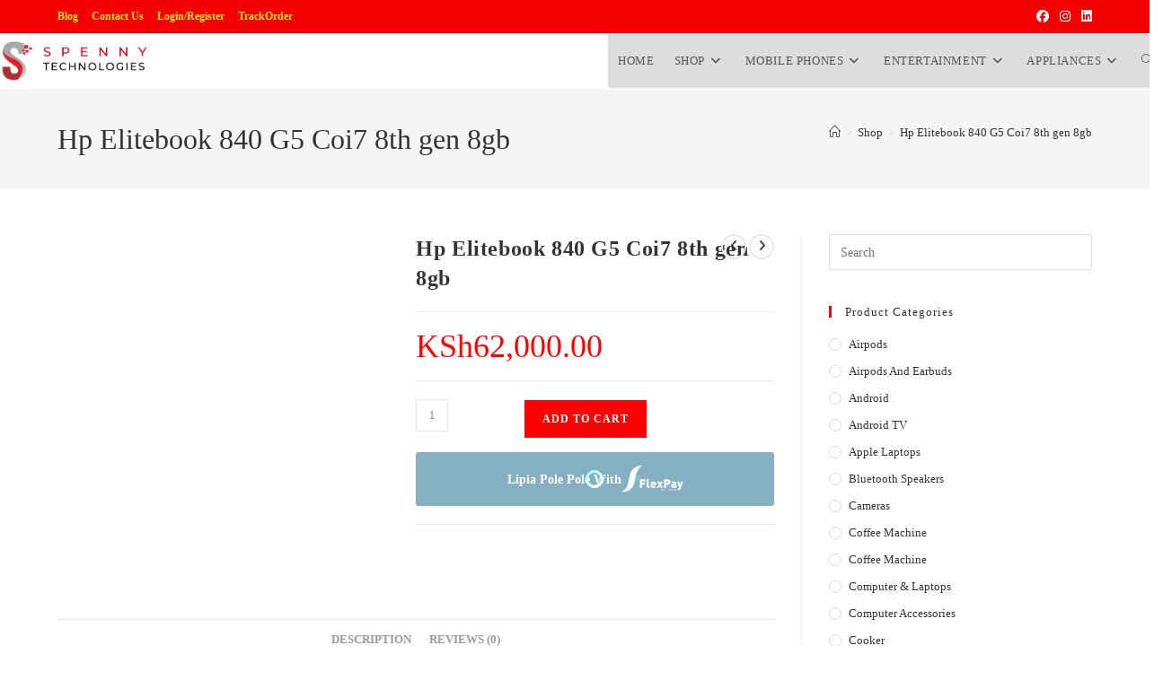

--- FILE ---
content_type: text/html; charset=UTF-8
request_url: https://spennytechnologies.com/product/hp-elitebook-840-g5-coi7-8th-gen-8gb-memory-ram-512-solid-state-drive/
body_size: 49106
content:
<!DOCTYPE html><html class="html" lang="en-US"><head><script data-no-optimize="1">var litespeed_docref=sessionStorage.getItem("litespeed_docref");litespeed_docref&&(Object.defineProperty(document,"referrer",{get:function(){return litespeed_docref}}),sessionStorage.removeItem("litespeed_docref"));</script> <meta charset="UTF-8"><link rel="profile" href="https://gmpg.org/xfn/11"><meta name='robots' content='index, follow, max-image-preview:large, max-snippet:-1, max-video-preview:-1' /><style>img:is([sizes="auto" i], [sizes^="auto," i]) { contain-intrinsic-size: 3000px 1500px }</style><meta name="viewport" content="width=device-width, initial-scale=1"><script type="litespeed/javascript">window._wca=window._wca||[]</script> <title>Hp Elitebook 840 G5 Coi7 8th gen 8gb - Spenny Technologies</title><meta name="description" content="Shop Hp Elitebook 840 G5 Coi7 8th gen 8gb on Spenny Technologies for amazing discounts. Spenny Technologies is the largest retailer of original iPhone and Android phones in Kenya." /><link rel="canonical" href="https://spennytechnologies.com/product/hp-elitebook-840-g5-coi7-8th-gen-8gb-memory-ram-512-solid-state-drive/" /><meta property="og:locale" content="en_US" /><meta property="og:type" content="article" /><meta property="og:title" content="Hp Elitebook 840 G5 Coi7 8th gen 8gb - Spenny Technologies" /><meta property="og:description" content="Shop Hp Elitebook 840 G5 Coi7 8th gen 8gb on Spenny Technologies for amazing discounts. Spenny Technologies is the largest retailer of original iPhone and Android phones in Kenya." /><meta property="og:url" content="https://spennytechnologies.com/product/hp-elitebook-840-g5-coi7-8th-gen-8gb-memory-ram-512-solid-state-drive/" /><meta property="og:site_name" content="Spenny Technologies" /><meta property="article:publisher" content="https://www.facebook.com/spennyTechnologies/" /><meta property="article:modified_time" content="2024-05-04T23:56:07+00:00" /><meta property="og:image" content="https://spennytechnologies.com/wp-content/uploads/2022/06/hp_j8u04ut_aba_840_g1_i5_4210u_1_7g_4_500gb_windows_7p_64_14_1125956.jpg" /><meta property="og:image:width" content="2500" /><meta property="og:image:height" content="2500" /><meta property="og:image:type" content="image/jpeg" /><meta name="twitter:card" content="summary_large_image" /><meta name="twitter:label1" content="Est. reading time" /><meta name="twitter:data1" content="3 minutes" /> <script type="application/ld+json" class="yoast-schema-graph">{"@context":"https://schema.org","@graph":[{"@type":["WebPage","ItemPage"],"@id":"https://spennytechnologies.com/product/hp-elitebook-840-g5-coi7-8th-gen-8gb-memory-ram-512-solid-state-drive/","url":"https://spennytechnologies.com/product/hp-elitebook-840-g5-coi7-8th-gen-8gb-memory-ram-512-solid-state-drive/","name":"Hp Elitebook 840 G5 Coi7 8th gen 8gb - Spenny Technologies","isPartOf":{"@id":"https://spennytechnologies.com/#website"},"primaryImageOfPage":{"@id":"https://spennytechnologies.com/product/hp-elitebook-840-g5-coi7-8th-gen-8gb-memory-ram-512-solid-state-drive/#primaryimage"},"image":{"@id":"https://spennytechnologies.com/product/hp-elitebook-840-g5-coi7-8th-gen-8gb-memory-ram-512-solid-state-drive/#primaryimage"},"thumbnailUrl":"https://spennytechnologies.com/wp-content/uploads/2022/06/hp_j8u04ut_aba_840_g1_i5_4210u_1_7g_4_500gb_windows_7p_64_14_1125956.jpg","datePublished":"2022-06-13T11:54:44+00:00","dateModified":"2024-05-04T23:56:07+00:00","description":"Shop Hp Elitebook 840 G5 Coi7 8th gen 8gb on Spenny Technologies for amazing discounts. Spenny Technologies is the largest retailer of original iPhone and Android phones in Kenya.","breadcrumb":{"@id":"https://spennytechnologies.com/product/hp-elitebook-840-g5-coi7-8th-gen-8gb-memory-ram-512-solid-state-drive/#breadcrumb"},"inLanguage":"en-US","potentialAction":[{"@type":"ReadAction","target":["https://spennytechnologies.com/product/hp-elitebook-840-g5-coi7-8th-gen-8gb-memory-ram-512-solid-state-drive/"]}]},{"@type":"ImageObject","inLanguage":"en-US","@id":"https://spennytechnologies.com/product/hp-elitebook-840-g5-coi7-8th-gen-8gb-memory-ram-512-solid-state-drive/#primaryimage","url":"https://spennytechnologies.com/wp-content/uploads/2022/06/hp_j8u04ut_aba_840_g1_i5_4210u_1_7g_4_500gb_windows_7p_64_14_1125956.jpg","contentUrl":"https://spennytechnologies.com/wp-content/uploads/2022/06/hp_j8u04ut_aba_840_g1_i5_4210u_1_7g_4_500gb_windows_7p_64_14_1125956.jpg","width":2500,"height":2500,"caption":"Hp Elitebook 840"},{"@type":"BreadcrumbList","@id":"https://spennytechnologies.com/product/hp-elitebook-840-g5-coi7-8th-gen-8gb-memory-ram-512-solid-state-drive/#breadcrumb","itemListElement":[{"@type":"ListItem","position":1,"name":"Home","item":"https://spennytechnologies.com/"},{"@type":"ListItem","position":2,"name":"Shop","item":"https://spennytechnologies.com/shop/"},{"@type":"ListItem","position":3,"name":"Hp Elitebook 840 G5 Coi7 8th gen 8gb"}]},{"@type":"WebSite","@id":"https://spennytechnologies.com/#website","url":"https://spennytechnologies.com/","name":"Spenny Technologies","description":"Affordable iPhones, Android Phones, Laptops, Televisons and Desktop PCs In Nairobi, Kenya","publisher":{"@id":"https://spennytechnologies.com/#organization"},"potentialAction":[{"@type":"SearchAction","target":{"@type":"EntryPoint","urlTemplate":"https://spennytechnologies.com/?s={search_term_string}"},"query-input":{"@type":"PropertyValueSpecification","valueRequired":true,"valueName":"search_term_string"}}],"inLanguage":"en-US"},{"@type":"Organization","@id":"https://spennytechnologies.com/#organization","name":"Spenny Technologies","url":"https://spennytechnologies.com/","logo":{"@type":"ImageObject","inLanguage":"en-US","@id":"https://spennytechnologies.com/#/schema/logo/image/","url":"http://spennytechnologies.com/wp-content/uploads/2020/08/Spenny_Technologies_Logo.png","contentUrl":"http://spennytechnologies.com/wp-content/uploads/2020/08/Spenny_Technologies_Logo.png","width":500,"height":250,"caption":"Spenny Technologies"},"image":{"@id":"https://spennytechnologies.com/#/schema/logo/image/"},"sameAs":["https://www.facebook.com/spennyTechnologies/","https://www.instagram.com/iphones_laptops_hub_kenya/"]}]}</script> <link href="https://www.googletagmanager.com" rel="preconnect"><link href="https://connect.facebook.net" rel="preconnect"><link href="https://www.google-analytics.com" rel="preconnect"><link href="https://s.w.org" rel="preconnect"><link rel="alternate" type="application/rss+xml" title="Spenny Technologies &raquo; Feed" href="https://spennytechnologies.com/feed/" /><link rel="alternate" type="application/rss+xml" title="Spenny Technologies &raquo; Comments Feed" href="https://spennytechnologies.com/comments/feed/" /><link rel="alternate" type="application/rss+xml" title="Spenny Technologies &raquo; Hp Elitebook 840 G5 Coi7 8th gen 8gb Comments Feed" href="https://spennytechnologies.com/product/hp-elitebook-840-g5-coi7-8th-gen-8gb-memory-ram-512-solid-state-drive/feed/" /><link data-optimized="2" rel="stylesheet" href="https://spennytechnologies.com/wp-content/litespeed/css/5d6c49b2ff3a9b2ed05809594d4f7c24.css?ver=5719c" /><link rel='stylesheet' id='wp-block-library-css' href='https://c0.wp.com/c/6.8.3/wp-includes/css/dist/block-library/style.min.css' media='all' /><style id='wp-block-library-theme-inline-css'>.wp-block-audio :where(figcaption){color:#555;font-size:13px;text-align:center}.is-dark-theme .wp-block-audio :where(figcaption){color:#ffffffa6}.wp-block-audio{margin:0 0 1em}.wp-block-code{border:1px solid #ccc;border-radius:4px;font-family:Menlo,Consolas,monaco,monospace;padding:.8em 1em}.wp-block-embed :where(figcaption){color:#555;font-size:13px;text-align:center}.is-dark-theme .wp-block-embed :where(figcaption){color:#ffffffa6}.wp-block-embed{margin:0 0 1em}.blocks-gallery-caption{color:#555;font-size:13px;text-align:center}.is-dark-theme .blocks-gallery-caption{color:#ffffffa6}:root :where(.wp-block-image figcaption){color:#555;font-size:13px;text-align:center}.is-dark-theme :root :where(.wp-block-image figcaption){color:#ffffffa6}.wp-block-image{margin:0 0 1em}.wp-block-pullquote{border-bottom:4px solid;border-top:4px solid;color:currentColor;margin-bottom:1.75em}.wp-block-pullquote cite,.wp-block-pullquote footer,.wp-block-pullquote__citation{color:currentColor;font-size:.8125em;font-style:normal;text-transform:uppercase}.wp-block-quote{border-left:.25em solid;margin:0 0 1.75em;padding-left:1em}.wp-block-quote cite,.wp-block-quote footer{color:currentColor;font-size:.8125em;font-style:normal;position:relative}.wp-block-quote:where(.has-text-align-right){border-left:none;border-right:.25em solid;padding-left:0;padding-right:1em}.wp-block-quote:where(.has-text-align-center){border:none;padding-left:0}.wp-block-quote.is-large,.wp-block-quote.is-style-large,.wp-block-quote:where(.is-style-plain){border:none}.wp-block-search .wp-block-search__label{font-weight:700}.wp-block-search__button{border:1px solid #ccc;padding:.375em .625em}:where(.wp-block-group.has-background){padding:1.25em 2.375em}.wp-block-separator.has-css-opacity{opacity:.4}.wp-block-separator{border:none;border-bottom:2px solid;margin-left:auto;margin-right:auto}.wp-block-separator.has-alpha-channel-opacity{opacity:1}.wp-block-separator:not(.is-style-wide):not(.is-style-dots){width:100px}.wp-block-separator.has-background:not(.is-style-dots){border-bottom:none;height:1px}.wp-block-separator.has-background:not(.is-style-wide):not(.is-style-dots){height:2px}.wp-block-table{margin:0 0 1em}.wp-block-table td,.wp-block-table th{word-break:normal}.wp-block-table :where(figcaption){color:#555;font-size:13px;text-align:center}.is-dark-theme .wp-block-table :where(figcaption){color:#ffffffa6}.wp-block-video :where(figcaption){color:#555;font-size:13px;text-align:center}.is-dark-theme .wp-block-video :where(figcaption){color:#ffffffa6}.wp-block-video{margin:0 0 1em}:root :where(.wp-block-template-part.has-background){margin-bottom:0;margin-top:0;padding:1.25em 2.375em}</style><style id='classic-theme-styles-inline-css'>/*! This file is auto-generated */
.wp-block-button__link{color:#fff;background-color:#32373c;border-radius:9999px;box-shadow:none;text-decoration:none;padding:calc(.667em + 2px) calc(1.333em + 2px);font-size:1.125em}.wp-block-file__button{background:#32373c;color:#fff;text-decoration:none}</style><link rel='stylesheet' id='mediaelement-css' href='https://c0.wp.com/c/6.8.3/wp-includes/js/mediaelement/mediaelementplayer-legacy.min.css' media='all' /><link rel='stylesheet' id='wp-mediaelement-css' href='https://c0.wp.com/c/6.8.3/wp-includes/js/mediaelement/wp-mediaelement.min.css' media='all' /><style id='jetpack-sharing-buttons-style-inline-css'>.jetpack-sharing-buttons__services-list{display:flex;flex-direction:row;flex-wrap:wrap;gap:0;list-style-type:none;margin:5px;padding:0}.jetpack-sharing-buttons__services-list.has-small-icon-size{font-size:12px}.jetpack-sharing-buttons__services-list.has-normal-icon-size{font-size:16px}.jetpack-sharing-buttons__services-list.has-large-icon-size{font-size:24px}.jetpack-sharing-buttons__services-list.has-huge-icon-size{font-size:36px}@media print{.jetpack-sharing-buttons__services-list{display:none!important}}.editor-styles-wrapper .wp-block-jetpack-sharing-buttons{gap:0;padding-inline-start:0}ul.jetpack-sharing-buttons__services-list.has-background{padding:1.25em 2.375em}</style><style id='global-styles-inline-css'>:root{--wp--preset--aspect-ratio--square: 1;--wp--preset--aspect-ratio--4-3: 4/3;--wp--preset--aspect-ratio--3-4: 3/4;--wp--preset--aspect-ratio--3-2: 3/2;--wp--preset--aspect-ratio--2-3: 2/3;--wp--preset--aspect-ratio--16-9: 16/9;--wp--preset--aspect-ratio--9-16: 9/16;--wp--preset--color--black: #000000;--wp--preset--color--cyan-bluish-gray: #abb8c3;--wp--preset--color--white: #ffffff;--wp--preset--color--pale-pink: #f78da7;--wp--preset--color--vivid-red: #cf2e2e;--wp--preset--color--luminous-vivid-orange: #ff6900;--wp--preset--color--luminous-vivid-amber: #fcb900;--wp--preset--color--light-green-cyan: #7bdcb5;--wp--preset--color--vivid-green-cyan: #00d084;--wp--preset--color--pale-cyan-blue: #8ed1fc;--wp--preset--color--vivid-cyan-blue: #0693e3;--wp--preset--color--vivid-purple: #9b51e0;--wp--preset--gradient--vivid-cyan-blue-to-vivid-purple: linear-gradient(135deg,rgba(6,147,227,1) 0%,rgb(155,81,224) 100%);--wp--preset--gradient--light-green-cyan-to-vivid-green-cyan: linear-gradient(135deg,rgb(122,220,180) 0%,rgb(0,208,130) 100%);--wp--preset--gradient--luminous-vivid-amber-to-luminous-vivid-orange: linear-gradient(135deg,rgba(252,185,0,1) 0%,rgba(255,105,0,1) 100%);--wp--preset--gradient--luminous-vivid-orange-to-vivid-red: linear-gradient(135deg,rgba(255,105,0,1) 0%,rgb(207,46,46) 100%);--wp--preset--gradient--very-light-gray-to-cyan-bluish-gray: linear-gradient(135deg,rgb(238,238,238) 0%,rgb(169,184,195) 100%);--wp--preset--gradient--cool-to-warm-spectrum: linear-gradient(135deg,rgb(74,234,220) 0%,rgb(151,120,209) 20%,rgb(207,42,186) 40%,rgb(238,44,130) 60%,rgb(251,105,98) 80%,rgb(254,248,76) 100%);--wp--preset--gradient--blush-light-purple: linear-gradient(135deg,rgb(255,206,236) 0%,rgb(152,150,240) 100%);--wp--preset--gradient--blush-bordeaux: linear-gradient(135deg,rgb(254,205,165) 0%,rgb(254,45,45) 50%,rgb(107,0,62) 100%);--wp--preset--gradient--luminous-dusk: linear-gradient(135deg,rgb(255,203,112) 0%,rgb(199,81,192) 50%,rgb(65,88,208) 100%);--wp--preset--gradient--pale-ocean: linear-gradient(135deg,rgb(255,245,203) 0%,rgb(182,227,212) 50%,rgb(51,167,181) 100%);--wp--preset--gradient--electric-grass: linear-gradient(135deg,rgb(202,248,128) 0%,rgb(113,206,126) 100%);--wp--preset--gradient--midnight: linear-gradient(135deg,rgb(2,3,129) 0%,rgb(40,116,252) 100%);--wp--preset--font-size--small: 13px;--wp--preset--font-size--medium: 20px;--wp--preset--font-size--large: 36px;--wp--preset--font-size--x-large: 42px;--wp--preset--spacing--20: 0.44rem;--wp--preset--spacing--30: 0.67rem;--wp--preset--spacing--40: 1rem;--wp--preset--spacing--50: 1.5rem;--wp--preset--spacing--60: 2.25rem;--wp--preset--spacing--70: 3.38rem;--wp--preset--spacing--80: 5.06rem;--wp--preset--shadow--natural: 6px 6px 9px rgba(0, 0, 0, 0.2);--wp--preset--shadow--deep: 12px 12px 50px rgba(0, 0, 0, 0.4);--wp--preset--shadow--sharp: 6px 6px 0px rgba(0, 0, 0, 0.2);--wp--preset--shadow--outlined: 6px 6px 0px -3px rgba(255, 255, 255, 1), 6px 6px rgba(0, 0, 0, 1);--wp--preset--shadow--crisp: 6px 6px 0px rgba(0, 0, 0, 1);}:where(.is-layout-flex){gap: 0.5em;}:where(.is-layout-grid){gap: 0.5em;}body .is-layout-flex{display: flex;}.is-layout-flex{flex-wrap: wrap;align-items: center;}.is-layout-flex > :is(*, div){margin: 0;}body .is-layout-grid{display: grid;}.is-layout-grid > :is(*, div){margin: 0;}:where(.wp-block-columns.is-layout-flex){gap: 2em;}:where(.wp-block-columns.is-layout-grid){gap: 2em;}:where(.wp-block-post-template.is-layout-flex){gap: 1.25em;}:where(.wp-block-post-template.is-layout-grid){gap: 1.25em;}.has-black-color{color: var(--wp--preset--color--black) !important;}.has-cyan-bluish-gray-color{color: var(--wp--preset--color--cyan-bluish-gray) !important;}.has-white-color{color: var(--wp--preset--color--white) !important;}.has-pale-pink-color{color: var(--wp--preset--color--pale-pink) !important;}.has-vivid-red-color{color: var(--wp--preset--color--vivid-red) !important;}.has-luminous-vivid-orange-color{color: var(--wp--preset--color--luminous-vivid-orange) !important;}.has-luminous-vivid-amber-color{color: var(--wp--preset--color--luminous-vivid-amber) !important;}.has-light-green-cyan-color{color: var(--wp--preset--color--light-green-cyan) !important;}.has-vivid-green-cyan-color{color: var(--wp--preset--color--vivid-green-cyan) !important;}.has-pale-cyan-blue-color{color: var(--wp--preset--color--pale-cyan-blue) !important;}.has-vivid-cyan-blue-color{color: var(--wp--preset--color--vivid-cyan-blue) !important;}.has-vivid-purple-color{color: var(--wp--preset--color--vivid-purple) !important;}.has-black-background-color{background-color: var(--wp--preset--color--black) !important;}.has-cyan-bluish-gray-background-color{background-color: var(--wp--preset--color--cyan-bluish-gray) !important;}.has-white-background-color{background-color: var(--wp--preset--color--white) !important;}.has-pale-pink-background-color{background-color: var(--wp--preset--color--pale-pink) !important;}.has-vivid-red-background-color{background-color: var(--wp--preset--color--vivid-red) !important;}.has-luminous-vivid-orange-background-color{background-color: var(--wp--preset--color--luminous-vivid-orange) !important;}.has-luminous-vivid-amber-background-color{background-color: var(--wp--preset--color--luminous-vivid-amber) !important;}.has-light-green-cyan-background-color{background-color: var(--wp--preset--color--light-green-cyan) !important;}.has-vivid-green-cyan-background-color{background-color: var(--wp--preset--color--vivid-green-cyan) !important;}.has-pale-cyan-blue-background-color{background-color: var(--wp--preset--color--pale-cyan-blue) !important;}.has-vivid-cyan-blue-background-color{background-color: var(--wp--preset--color--vivid-cyan-blue) !important;}.has-vivid-purple-background-color{background-color: var(--wp--preset--color--vivid-purple) !important;}.has-black-border-color{border-color: var(--wp--preset--color--black) !important;}.has-cyan-bluish-gray-border-color{border-color: var(--wp--preset--color--cyan-bluish-gray) !important;}.has-white-border-color{border-color: var(--wp--preset--color--white) !important;}.has-pale-pink-border-color{border-color: var(--wp--preset--color--pale-pink) !important;}.has-vivid-red-border-color{border-color: var(--wp--preset--color--vivid-red) !important;}.has-luminous-vivid-orange-border-color{border-color: var(--wp--preset--color--luminous-vivid-orange) !important;}.has-luminous-vivid-amber-border-color{border-color: var(--wp--preset--color--luminous-vivid-amber) !important;}.has-light-green-cyan-border-color{border-color: var(--wp--preset--color--light-green-cyan) !important;}.has-vivid-green-cyan-border-color{border-color: var(--wp--preset--color--vivid-green-cyan) !important;}.has-pale-cyan-blue-border-color{border-color: var(--wp--preset--color--pale-cyan-blue) !important;}.has-vivid-cyan-blue-border-color{border-color: var(--wp--preset--color--vivid-cyan-blue) !important;}.has-vivid-purple-border-color{border-color: var(--wp--preset--color--vivid-purple) !important;}.has-vivid-cyan-blue-to-vivid-purple-gradient-background{background: var(--wp--preset--gradient--vivid-cyan-blue-to-vivid-purple) !important;}.has-light-green-cyan-to-vivid-green-cyan-gradient-background{background: var(--wp--preset--gradient--light-green-cyan-to-vivid-green-cyan) !important;}.has-luminous-vivid-amber-to-luminous-vivid-orange-gradient-background{background: var(--wp--preset--gradient--luminous-vivid-amber-to-luminous-vivid-orange) !important;}.has-luminous-vivid-orange-to-vivid-red-gradient-background{background: var(--wp--preset--gradient--luminous-vivid-orange-to-vivid-red) !important;}.has-very-light-gray-to-cyan-bluish-gray-gradient-background{background: var(--wp--preset--gradient--very-light-gray-to-cyan-bluish-gray) !important;}.has-cool-to-warm-spectrum-gradient-background{background: var(--wp--preset--gradient--cool-to-warm-spectrum) !important;}.has-blush-light-purple-gradient-background{background: var(--wp--preset--gradient--blush-light-purple) !important;}.has-blush-bordeaux-gradient-background{background: var(--wp--preset--gradient--blush-bordeaux) !important;}.has-luminous-dusk-gradient-background{background: var(--wp--preset--gradient--luminous-dusk) !important;}.has-pale-ocean-gradient-background{background: var(--wp--preset--gradient--pale-ocean) !important;}.has-electric-grass-gradient-background{background: var(--wp--preset--gradient--electric-grass) !important;}.has-midnight-gradient-background{background: var(--wp--preset--gradient--midnight) !important;}.has-small-font-size{font-size: var(--wp--preset--font-size--small) !important;}.has-medium-font-size{font-size: var(--wp--preset--font-size--medium) !important;}.has-large-font-size{font-size: var(--wp--preset--font-size--large) !important;}.has-x-large-font-size{font-size: var(--wp--preset--font-size--x-large) !important;}
:where(.wp-block-post-template.is-layout-flex){gap: 1.25em;}:where(.wp-block-post-template.is-layout-grid){gap: 1.25em;}
:where(.wp-block-columns.is-layout-flex){gap: 2em;}:where(.wp-block-columns.is-layout-grid){gap: 2em;}
:root :where(.wp-block-pullquote){font-size: 1.5em;line-height: 1.6;}</style><link rel='stylesheet' id='photoswipe-css' href='https://c0.wp.com/p/woocommerce/10.4.3/assets/css/photoswipe/photoswipe.min.css' media='all' /><link rel='stylesheet' id='photoswipe-default-skin-css' href='https://c0.wp.com/p/woocommerce/10.4.3/assets/css/photoswipe/default-skin/default-skin.min.css' media='all' /><style id='woocommerce-inline-inline-css'>.woocommerce form .form-row .required { visibility: visible; }</style><style id='woo-variation-swatches-inline-css'>:root {
--wvs-tick:url("data:image/svg+xml;utf8,%3Csvg filter='drop-shadow(0px 0px 2px rgb(0 0 0 / .8))' xmlns='http://www.w3.org/2000/svg'  viewBox='0 0 30 30'%3E%3Cpath fill='none' stroke='%23ffffff' stroke-linecap='round' stroke-linejoin='round' stroke-width='4' d='M4 16L11 23 27 7'/%3E%3C/svg%3E");

--wvs-cross:url("data:image/svg+xml;utf8,%3Csvg filter='drop-shadow(0px 0px 5px rgb(255 255 255 / .6))' xmlns='http://www.w3.org/2000/svg' width='72px' height='72px' viewBox='0 0 24 24'%3E%3Cpath fill='none' stroke='%23ff0000' stroke-linecap='round' stroke-width='0.6' d='M5 5L19 19M19 5L5 19'/%3E%3C/svg%3E");
--wvs-single-product-item-width:30px;
--wvs-single-product-item-height:30px;
--wvs-single-product-item-font-size:16px}</style><style id='yith-wcwtl-style-inline-css'>#yith-wcwtl-output { background-color: #f9f9f9; padding: 40px 40px 40px 40px; border-radius: 15px;}
		    #yith-wcwtl-output.success, #yith-wcwtl-output.subscribed{ background-color: #f7fae2; color: #149900 }
		    #yith-wcwtl-output .button{background:#a46497;color:#ffffff;}
			#yith-wcwtl-output .button:hover{background:#935386;color:#ffffff;}
			#yith-wcwtl-output .button.button-leave{background:#a46497;color:#ffffff;}
			#yith-wcwtl-output .button.button-leave:hover{background:#935386;color:#ffffff;}
			#yith-wcwtl-output .yith-wcwtl-error{ background-color: #f9f9f9; color: #AF2323 }</style><style id='font-awesome-inline-css'>[data-font="FontAwesome"]:before {font-family: 'FontAwesome' !important;content: attr(data-icon) !important;speak: none !important;font-weight: normal !important;font-variant: normal !important;text-transform: none !important;line-height: 1 !important;font-style: normal !important;-webkit-font-smoothing: antialiased !important;-moz-osx-font-smoothing: grayscale !important;}</style> <script type="text/template" id="tmpl-variation-template"><div class="woocommerce-variation-description">{{{ data.variation.variation_description }}}</div>
	<div class="woocommerce-variation-price">{{{ data.variation.price_html }}}</div>
	<div class="woocommerce-variation-availability">{{{ data.variation.availability_html }}}</div></script> <script type="text/template" id="tmpl-unavailable-variation-template"><p role="alert">Sorry, this product is unavailable. Please choose a different combination.</p></script> <script type="litespeed/javascript" data-src="https://c0.wp.com/c/6.8.3/wp-includes/js/jquery/jquery.min.js" id="jquery-core-js"></script> <script type="litespeed/javascript" data-src="https://c0.wp.com/c/6.8.3/wp-includes/js/jquery/jquery-migrate.min.js" id="jquery-migrate-js"></script> <script id="cookie-notice-front-js-before" type="litespeed/javascript">var cnArgs={"ajaxUrl":"https:\/\/spennytechnologies.com\/wp-admin\/admin-ajax.php","nonce":"71e7c3c09c","hideEffect":"fade","position":"bottom","onScroll":!1,"onScrollOffset":100,"onClick":!1,"cookieName":"cookie_notice_accepted","cookieTime":2592000,"cookieTimeRejected":2592000,"globalCookie":!1,"redirection":!1,"cache":!0,"revokeCookies":!1,"revokeCookiesOpt":"automatic"}</script> <script src="https://c0.wp.com/p/woocommerce/10.4.3/assets/js/jquery-blockui/jquery.blockUI.min.js" id="wc-jquery-blockui-js" data-wp-strategy="defer"></script> <script id="wc-add-to-cart-js-extra" type="litespeed/javascript">var wc_add_to_cart_params={"ajax_url":"\/wp-admin\/admin-ajax.php","wc_ajax_url":"\/?wc-ajax=%%endpoint%%","i18n_view_cart":"View cart","cart_url":"https:\/\/spennytechnologies.com\/cart\/","is_cart":"","cart_redirect_after_add":"yes"}</script> <script src="https://c0.wp.com/p/woocommerce/10.4.3/assets/js/frontend/add-to-cart.min.js" id="wc-add-to-cart-js" defer data-wp-strategy="defer"></script> <script src="https://c0.wp.com/p/woocommerce/10.4.3/assets/js/zoom/jquery.zoom.min.js" id="wc-zoom-js" defer data-wp-strategy="defer"></script> <script src="https://c0.wp.com/p/woocommerce/10.4.3/assets/js/flexslider/jquery.flexslider.min.js" id="wc-flexslider-js" defer data-wp-strategy="defer"></script> <script src="https://c0.wp.com/p/woocommerce/10.4.3/assets/js/photoswipe/photoswipe.min.js" id="wc-photoswipe-js" defer data-wp-strategy="defer"></script> <script src="https://c0.wp.com/p/woocommerce/10.4.3/assets/js/photoswipe/photoswipe-ui-default.min.js" id="wc-photoswipe-ui-default-js" defer data-wp-strategy="defer"></script> <script id="wc-single-product-js-extra" type="litespeed/javascript">var wc_single_product_params={"i18n_required_rating_text":"Please select a rating","i18n_rating_options":["1 of 5 stars","2 of 5 stars","3 of 5 stars","4 of 5 stars","5 of 5 stars"],"i18n_product_gallery_trigger_text":"View full-screen image gallery","review_rating_required":"yes","flexslider":{"rtl":!1,"animation":"slide","smoothHeight":!0,"directionNav":!1,"controlNav":"thumbnails","slideshow":!1,"animationSpeed":500,"animationLoop":!1,"allowOneSlide":!1},"zoom_enabled":"1","zoom_options":[],"photoswipe_enabled":"1","photoswipe_options":{"shareEl":!1,"closeOnScroll":!1,"history":!1,"hideAnimationDuration":0,"showAnimationDuration":0},"flexslider_enabled":"1"}</script> <script src="https://c0.wp.com/p/woocommerce/10.4.3/assets/js/frontend/single-product.min.js" id="wc-single-product-js" defer data-wp-strategy="defer"></script> <script src="https://c0.wp.com/p/woocommerce/10.4.3/assets/js/js-cookie/js.cookie.min.js" id="wc-js-cookie-js" data-wp-strategy="defer"></script> <script type="litespeed/javascript" data-src="https://c0.wp.com/c/6.8.3/wp-includes/js/underscore.min.js" id="underscore-js"></script> <script id="wp-util-js-extra" type="litespeed/javascript">var _wpUtilSettings={"ajax":{"url":"\/wp-admin\/admin-ajax.php"}}</script> <script type="litespeed/javascript" data-src="https://c0.wp.com/c/6.8.3/wp-includes/js/wp-util.min.js" id="wp-util-js"></script> <script src="https://stats.wp.com/s-202604.js" id="woocommerce-analytics-js" defer data-wp-strategy="defer"></script> 
 <script type="litespeed/javascript" data-src="https://www.googletagmanager.com/gtag/js?id=G-05VQL9HY6F" id="google_gtagjs-js"></script> <script id="google_gtagjs-js-after" type="litespeed/javascript">window.dataLayer=window.dataLayer||[];function gtag(){dataLayer.push(arguments)}
gtag("set","linker",{"domains":["spennytechnologies.com"]});gtag("js",new Date());gtag("set","developer_id.dZTNiMT",!0);gtag("config","G-05VQL9HY6F",{"googlesitekit_post_type":"product"});window._googlesitekit=window._googlesitekit||{};window._googlesitekit.throttledEvents=[];window._googlesitekit.gtagEvent=(name,data)=>{var key=JSON.stringify({name,data});if(!!window._googlesitekit.throttledEvents[key]){return}window._googlesitekit.throttledEvents[key]=!0;setTimeout(()=>{delete window._googlesitekit.throttledEvents[key]},5);gtag("event",name,{...data,event_source:"site-kit"})}</script> <script id="wc-add-to-cart-variation-js-extra" type="litespeed/javascript">var wc_add_to_cart_variation_params={"wc_ajax_url":"\/?wc-ajax=%%endpoint%%","i18n_no_matching_variations_text":"Sorry, no products matched your selection. Please choose a different combination.","i18n_make_a_selection_text":"Please select some product options before adding this product to your cart.","i18n_unavailable_text":"Sorry, this product is unavailable. Please choose a different combination.","i18n_reset_alert_text":"Your selection has been reset. Please select some product options before adding this product to your cart.","woo_variation_swatches_ajax_variation_threshold_min":"30","woo_variation_swatches_ajax_variation_threshold_max":"100","woo_variation_swatches_total_children":{}}</script> <script src="https://c0.wp.com/p/woocommerce/10.4.3/assets/js/frontend/add-to-cart-variation.min.js" id="wc-add-to-cart-variation-js" defer data-wp-strategy="defer"></script> <script id="wc-cart-fragments-js-extra" type="litespeed/javascript">var wc_cart_fragments_params={"ajax_url":"\/wp-admin\/admin-ajax.php","wc_ajax_url":"\/?wc-ajax=%%endpoint%%","cart_hash_key":"wc_cart_hash_a2d15b0ac61356e152af9486cfcdcabc","fragment_name":"wc_fragments_a2d15b0ac61356e152af9486cfcdcabc","request_timeout":"5000"}</script> <script src="https://c0.wp.com/p/woocommerce/10.4.3/assets/js/frontend/cart-fragments.min.js" id="wc-cart-fragments-js" defer data-wp-strategy="defer"></script> <link rel="https://api.w.org/" href="https://spennytechnologies.com/wp-json/" /><link rel="alternate" title="JSON" type="application/json" href="https://spennytechnologies.com/wp-json/wp/v2/product/13657" /><link rel="EditURI" type="application/rsd+xml" title="RSD" href="https://spennytechnologies.com/xmlrpc.php?rsd" /><meta name="generator" content="WordPress 6.8.3" /><meta name="generator" content="WooCommerce 10.4.3" /><link rel='shortlink' href='https://spennytechnologies.com/?p=13657' /><link rel="alternate" title="oEmbed (JSON)" type="application/json+oembed" href="https://spennytechnologies.com/wp-json/oembed/1.0/embed?url=https%3A%2F%2Fspennytechnologies.com%2Fproduct%2Fhp-elitebook-840-g5-coi7-8th-gen-8gb-memory-ram-512-solid-state-drive%2F" /><link rel="alternate" title="oEmbed (XML)" type="text/xml+oembed" href="https://spennytechnologies.com/wp-json/oembed/1.0/embed?url=https%3A%2F%2Fspennytechnologies.com%2Fproduct%2Fhp-elitebook-840-g5-coi7-8th-gen-8gb-memory-ram-512-solid-state-drive%2F&#038;format=xml" /> <script type="litespeed/javascript">(function(){window.lae_fs={can_use_premium_code:!1}})()</script> <meta name="generator" content="Site Kit by Google 1.170.0" /><style>img#wpstats{display:none}</style><noscript><style>.woocommerce-product-gallery{ opacity: 1 !important; }</style></noscript><meta name="generator" content="Elementor 3.34.2; features: additional_custom_breakpoints; settings: css_print_method-external, google_font-enabled, font_display-auto"> <script type="litespeed/javascript">var sticky_header_style=""</script> <script  type="litespeed/javascript">!function(f,b,e,v,n,t,s){if(f.fbq)return;n=f.fbq=function(){n.callMethod?n.callMethod.apply(n,arguments):n.queue.push(arguments)};if(!f._fbq)f._fbq=n;n.push=n;n.loaded=!0;n.version='2.0';n.queue=[];t=b.createElement(e);t.async=!0;t.src=v;s=b.getElementsByTagName(e)[0];s.parentNode.insertBefore(t,s)}(window,document,'script','https://connect.facebook.net/en_US/fbevents.js')</script>  <script  type="litespeed/javascript">fbq('init','446539926494854',{},{"agent":"woocommerce_0-10.4.3-3.5.15"});document.addEventListener('DOMContentLiteSpeedLoaded',function(){document.body.insertAdjacentHTML('beforeend','<div class=\"wc-facebook-pixel-event-placeholder\"></div>')},!1)</script> <style>.e-con.e-parent:nth-of-type(n+4):not(.e-lazyloaded):not(.e-no-lazyload),
				.e-con.e-parent:nth-of-type(n+4):not(.e-lazyloaded):not(.e-no-lazyload) * {
					background-image: none !important;
				}
				@media screen and (max-height: 1024px) {
					.e-con.e-parent:nth-of-type(n+3):not(.e-lazyloaded):not(.e-no-lazyload),
					.e-con.e-parent:nth-of-type(n+3):not(.e-lazyloaded):not(.e-no-lazyload) * {
						background-image: none !important;
					}
				}
				@media screen and (max-height: 640px) {
					.e-con.e-parent:nth-of-type(n+2):not(.e-lazyloaded):not(.e-no-lazyload),
					.e-con.e-parent:nth-of-type(n+2):not(.e-lazyloaded):not(.e-no-lazyload) * {
						background-image: none !important;
					}
				}</style><link rel="icon" href="https://spennytechnologies.com/wp-content/uploads/2019/10/cropped-69598612_2362187740690041_5059685939584958464_n-1-100x100.jpg" sizes="32x32" /><link rel="icon" href="https://spennytechnologies.com/wp-content/uploads/2019/10/cropped-69598612_2362187740690041_5059685939584958464_n-1-330x330.jpg" sizes="192x192" /><link rel="apple-touch-icon" href="https://spennytechnologies.com/wp-content/uploads/2019/10/cropped-69598612_2362187740690041_5059685939584958464_n-1-330x330.jpg" /><meta name="msapplication-TileImage" content="https://spennytechnologies.com/wp-content/uploads/2019/10/cropped-69598612_2362187740690041_5059685939584958464_n-1-330x330.jpg" /><style id="wp-custom-css">.premium-banner-title-wrap{background-color:black}/*** Home - Products Price ***/.woocommerce ul.products li.product .price,.woocommerce ul.products li.product .price .amount{color:black;font-family:rubik}.woocommerce ul.products li.product .woo-entry-inner li{margin-bottom:0}/*** Wishlist ***/a.tinvwl_add_to_wishlist_button.tinvwl-icon-heart.tinvwl-position-after{background:#ef3f49;padding:2px 7px;color:#fff}/**** Search Icon Header ****/span.icon-magnifier{font-size:24px;</style><style type="text/css">/* Colors */.woocommerce-MyAccount-navigation ul li a:before,.woocommerce-checkout .woocommerce-info a,.woocommerce-checkout #payment ul.payment_methods .wc_payment_method>input[type=radio]:first-child:checked+label:before,.woocommerce-checkout #payment .payment_method_paypal .about_paypal,.woocommerce ul.products li.product li.category a:hover,.woocommerce ul.products li.product .button:hover,.woocommerce ul.products li.product .product-inner .added_to_cart:hover,.product_meta .posted_in a:hover,.product_meta .tagged_as a:hover,.woocommerce div.product .woocommerce-tabs ul.tabs li a:hover,.woocommerce div.product .woocommerce-tabs ul.tabs li.active a,.woocommerce .oceanwp-grid-list a.active,.woocommerce .oceanwp-grid-list a:hover,.woocommerce .oceanwp-off-canvas-filter:hover,.widget_shopping_cart ul.cart_list li .owp-grid-wrap .owp-grid a.remove:hover,.widget_product_categories li a:hover ~ .count,.widget_layered_nav li a:hover ~ .count,.woocommerce ul.products li.product:not(.product-category) .woo-entry-buttons li a:hover,a:hover,a.light:hover,.theme-heading .text::before,.theme-heading .text::after,#top-bar-content >a:hover,#top-bar-social li.oceanwp-email a:hover,#site-navigation-wrap .dropdown-menu >li >a:hover,#site-header.medium-header #medium-searchform button:hover,.oceanwp-mobile-menu-icon a:hover,.blog-entry.post .blog-entry-header .entry-title a:hover,.blog-entry.post .blog-entry-readmore a:hover,.blog-entry.thumbnail-entry .blog-entry-category a,ul.meta li a:hover,.dropcap,.single nav.post-navigation .nav-links .title,body .related-post-title a:hover,body #wp-calendar caption,body .contact-info-widget.default i,body .contact-info-widget.big-icons i,body .custom-links-widget .oceanwp-custom-links li a:hover,body .custom-links-widget .oceanwp-custom-links li a:hover:before,body .posts-thumbnails-widget li a:hover,body .social-widget li.oceanwp-email a:hover,.comment-author .comment-meta .comment-reply-link,#respond #cancel-comment-reply-link:hover,#footer-widgets .footer-box a:hover,#footer-bottom a:hover,#footer-bottom #footer-bottom-menu a:hover,.sidr a:hover,.sidr-class-dropdown-toggle:hover,.sidr-class-menu-item-has-children.active >a,.sidr-class-menu-item-has-children.active >a >.sidr-class-dropdown-toggle,input[type=checkbox]:checked:before{color:#ff0000}.woocommerce .oceanwp-grid-list a.active .owp-icon use,.woocommerce .oceanwp-grid-list a:hover .owp-icon use,.single nav.post-navigation .nav-links .title .owp-icon use,.blog-entry.post .blog-entry-readmore a:hover .owp-icon use,body .contact-info-widget.default .owp-icon use,body .contact-info-widget.big-icons .owp-icon use{stroke:#ff0000}.woocommerce div.product div.images .open-image,.wcmenucart-details.count,.woocommerce-message a,.woocommerce-error a,.woocommerce-info a,.woocommerce .widget_price_filter .ui-slider .ui-slider-handle,.woocommerce .widget_price_filter .ui-slider .ui-slider-range,.owp-product-nav li a.owp-nav-link:hover,.woocommerce div.product.owp-tabs-layout-vertical .woocommerce-tabs ul.tabs li a:after,.woocommerce .widget_product_categories li.current-cat >a ~ .count,.woocommerce .widget_product_categories li.current-cat >a:before,.woocommerce .widget_layered_nav li.chosen a ~ .count,.woocommerce .widget_layered_nav li.chosen a:before,#owp-checkout-timeline .active .timeline-wrapper,.bag-style:hover .wcmenucart-cart-icon .wcmenucart-count,.show-cart .wcmenucart-cart-icon .wcmenucart-count,.woocommerce ul.products li.product:not(.product-category) .image-wrap .button,input[type="button"],input[type="reset"],input[type="submit"],button[type="submit"],.button,#site-navigation-wrap .dropdown-menu >li.btn >a >span,.thumbnail:hover i,.thumbnail:hover .link-post-svg-icon,.post-quote-content,.omw-modal .omw-close-modal,body .contact-info-widget.big-icons li:hover i,body .contact-info-widget.big-icons li:hover .owp-icon,body div.wpforms-container-full .wpforms-form input[type=submit],body div.wpforms-container-full .wpforms-form button[type=submit],body div.wpforms-container-full .wpforms-form .wpforms-page-button,.woocommerce-cart .wp-element-button,.woocommerce-checkout .wp-element-button,.wp-block-button__link{background-color:#ff0000}.current-shop-items-dropdown{border-top-color:#ff0000}.woocommerce div.product .woocommerce-tabs ul.tabs li.active a{border-bottom-color:#ff0000}.wcmenucart-details.count:before{border-color:#ff0000}.woocommerce ul.products li.product .button:hover{border-color:#ff0000}.woocommerce ul.products li.product .product-inner .added_to_cart:hover{border-color:#ff0000}.woocommerce div.product .woocommerce-tabs ul.tabs li.active a{border-color:#ff0000}.woocommerce .oceanwp-grid-list a.active{border-color:#ff0000}.woocommerce .oceanwp-grid-list a:hover{border-color:#ff0000}.woocommerce .oceanwp-off-canvas-filter:hover{border-color:#ff0000}.owp-product-nav li a.owp-nav-link:hover{border-color:#ff0000}.widget_shopping_cart_content .buttons .button:first-child:hover{border-color:#ff0000}.widget_shopping_cart ul.cart_list li .owp-grid-wrap .owp-grid a.remove:hover{border-color:#ff0000}.widget_product_categories li a:hover ~ .count{border-color:#ff0000}.woocommerce .widget_product_categories li.current-cat >a ~ .count{border-color:#ff0000}.woocommerce .widget_product_categories li.current-cat >a:before{border-color:#ff0000}.widget_layered_nav li a:hover ~ .count{border-color:#ff0000}.woocommerce .widget_layered_nav li.chosen a ~ .count{border-color:#ff0000}.woocommerce .widget_layered_nav li.chosen a:before{border-color:#ff0000}#owp-checkout-timeline.arrow .active .timeline-wrapper:before{border-top-color:#ff0000;border-bottom-color:#ff0000}#owp-checkout-timeline.arrow .active .timeline-wrapper:after{border-left-color:#ff0000;border-right-color:#ff0000}.bag-style:hover .wcmenucart-cart-icon .wcmenucart-count{border-color:#ff0000}.bag-style:hover .wcmenucart-cart-icon .wcmenucart-count:after{border-color:#ff0000}.show-cart .wcmenucart-cart-icon .wcmenucart-count{border-color:#ff0000}.show-cart .wcmenucart-cart-icon .wcmenucart-count:after{border-color:#ff0000}.woocommerce ul.products li.product:not(.product-category) .woo-product-gallery .active a{border-color:#ff0000}.woocommerce ul.products li.product:not(.product-category) .woo-product-gallery a:hover{border-color:#ff0000}.widget-title{border-color:#ff0000}blockquote{border-color:#ff0000}.wp-block-quote{border-color:#ff0000}#searchform-dropdown{border-color:#ff0000}.dropdown-menu .sub-menu{border-color:#ff0000}.blog-entry.large-entry .blog-entry-readmore a:hover{border-color:#ff0000}.oceanwp-newsletter-form-wrap input[type="email"]:focus{border-color:#ff0000}.social-widget li.oceanwp-email a:hover{border-color:#ff0000}#respond #cancel-comment-reply-link:hover{border-color:#ff0000}body .contact-info-widget.big-icons li:hover i{border-color:#ff0000}body .contact-info-widget.big-icons li:hover .owp-icon{border-color:#ff0000}#footer-widgets .oceanwp-newsletter-form-wrap input[type="email"]:focus{border-color:#ff0000}.woocommerce div.product div.images .open-image:hover,.woocommerce-error a:hover,.woocommerce-info a:hover,.woocommerce-message a:hover,.woocommerce-message a:focus,.woocommerce .button:focus,.woocommerce ul.products li.product:not(.product-category) .image-wrap .button:hover,input[type="button"]:hover,input[type="reset"]:hover,input[type="submit"]:hover,button[type="submit"]:hover,input[type="button"]:focus,input[type="reset"]:focus,input[type="submit"]:focus,button[type="submit"]:focus,.button:hover,.button:focus,#site-navigation-wrap .dropdown-menu >li.btn >a:hover >span,.post-quote-author,.omw-modal .omw-close-modal:hover,body div.wpforms-container-full .wpforms-form input[type=submit]:hover,body div.wpforms-container-full .wpforms-form button[type=submit]:hover,body div.wpforms-container-full .wpforms-form .wpforms-page-button:hover,.woocommerce-cart .wp-element-button:hover,.woocommerce-checkout .wp-element-button:hover,.wp-block-button__link:hover{background-color:#ef3f49}body .theme-button,body input[type="submit"],body button[type="submit"],body button,body .button,body div.wpforms-container-full .wpforms-form input[type=submit],body div.wpforms-container-full .wpforms-form button[type=submit],body div.wpforms-container-full .wpforms-form .wpforms-page-button,.woocommerce-cart .wp-element-button,.woocommerce-checkout .wp-element-button,.wp-block-button__link{border-color:#ffffff}body .theme-button:hover,body input[type="submit"]:hover,body button[type="submit"]:hover,body button:hover,body .button:hover,body div.wpforms-container-full .wpforms-form input[type=submit]:hover,body div.wpforms-container-full .wpforms-form input[type=submit]:active,body div.wpforms-container-full .wpforms-form button[type=submit]:hover,body div.wpforms-container-full .wpforms-form button[type=submit]:active,body div.wpforms-container-full .wpforms-form .wpforms-page-button:hover,body div.wpforms-container-full .wpforms-form .wpforms-page-button:active,.woocommerce-cart .wp-element-button:hover,.woocommerce-checkout .wp-element-button:hover,.wp-block-button__link:hover{border-color:#ffffff}body{color:#000000}/* OceanWP Style Settings CSS */.theme-button,input[type="submit"],button[type="submit"],button,.button,body div.wpforms-container-full .wpforms-form input[type=submit],body div.wpforms-container-full .wpforms-form button[type=submit],body div.wpforms-container-full .wpforms-form .wpforms-page-button{border-style:solid}.theme-button,input[type="submit"],button[type="submit"],button,.button,body div.wpforms-container-full .wpforms-form input[type=submit],body div.wpforms-container-full .wpforms-form button[type=submit],body div.wpforms-container-full .wpforms-form .wpforms-page-button{border-width:1px}form input[type="text"],form input[type="password"],form input[type="email"],form input[type="url"],form input[type="date"],form input[type="month"],form input[type="time"],form input[type="datetime"],form input[type="datetime-local"],form input[type="week"],form input[type="number"],form input[type="search"],form input[type="tel"],form input[type="color"],form select,form textarea,.woocommerce .woocommerce-checkout .select2-container--default .select2-selection--single{border-style:solid}body div.wpforms-container-full .wpforms-form input[type=date],body div.wpforms-container-full .wpforms-form input[type=datetime],body div.wpforms-container-full .wpforms-form input[type=datetime-local],body div.wpforms-container-full .wpforms-form input[type=email],body div.wpforms-container-full .wpforms-form input[type=month],body div.wpforms-container-full .wpforms-form input[type=number],body div.wpforms-container-full .wpforms-form input[type=password],body div.wpforms-container-full .wpforms-form input[type=range],body div.wpforms-container-full .wpforms-form input[type=search],body div.wpforms-container-full .wpforms-form input[type=tel],body div.wpforms-container-full .wpforms-form input[type=text],body div.wpforms-container-full .wpforms-form input[type=time],body div.wpforms-container-full .wpforms-form input[type=url],body div.wpforms-container-full .wpforms-form input[type=week],body div.wpforms-container-full .wpforms-form select,body div.wpforms-container-full .wpforms-form textarea{border-style:solid}form input[type="text"],form input[type="password"],form input[type="email"],form input[type="url"],form input[type="date"],form input[type="month"],form input[type="time"],form input[type="datetime"],form input[type="datetime-local"],form input[type="week"],form input[type="number"],form input[type="search"],form input[type="tel"],form input[type="color"],form select,form textarea{border-radius:3px}body div.wpforms-container-full .wpforms-form input[type=date],body div.wpforms-container-full .wpforms-form input[type=datetime],body div.wpforms-container-full .wpforms-form input[type=datetime-local],body div.wpforms-container-full .wpforms-form input[type=email],body div.wpforms-container-full .wpforms-form input[type=month],body div.wpforms-container-full .wpforms-form input[type=number],body div.wpforms-container-full .wpforms-form input[type=password],body div.wpforms-container-full .wpforms-form input[type=range],body div.wpforms-container-full .wpforms-form input[type=search],body div.wpforms-container-full .wpforms-form input[type=tel],body div.wpforms-container-full .wpforms-form input[type=text],body div.wpforms-container-full .wpforms-form input[type=time],body div.wpforms-container-full .wpforms-form input[type=url],body div.wpforms-container-full .wpforms-form input[type=week],body div.wpforms-container-full .wpforms-form select,body div.wpforms-container-full .wpforms-form textarea{border-radius:3px}#scroll-top{width:43px;height:43px;line-height:43px}#scroll-top{font-size:28px}#scroll-top .owp-icon{width:28px;height:28px}#scroll-top{background-color:rgba(0,0,0,0)}#scroll-top{color:#ff0000}#scroll-top .owp-icon use{stroke:#ff0000}/* Header */#site-logo #site-logo-inner,.oceanwp-social-menu .social-menu-inner,#site-header.full_screen-header .menu-bar-inner,.after-header-content .after-header-content-inner{height:60px}#site-navigation-wrap .dropdown-menu >li >a,#site-navigation-wrap .dropdown-menu >li >span.opl-logout-link,.oceanwp-mobile-menu-icon a,.mobile-menu-close,.after-header-content-inner >a{line-height:60px}#site-header.has-header-media .overlay-header-media{background-color:rgba(0,0,0,0.5)}#site-header{border-color:#ffffff}#site-logo #site-logo-inner a img,#site-header.center-header #site-navigation-wrap .middle-site-logo a img{max-width:168px}#site-header #site-logo #site-logo-inner a img,#site-header.center-header #site-navigation-wrap .middle-site-logo a img{max-height:135px}#site-navigation-wrap .dropdown-menu >li >a{padding:0 11px}#site-navigation-wrap .dropdown-menu >.current-menu-item >a,#site-navigation-wrap .dropdown-menu >.current-menu-ancestor >a,#site-navigation-wrap .dropdown-menu >.current-menu-item >a:hover,#site-navigation-wrap .dropdown-menu >.current-menu-ancestor >a:hover{color:#ff0000}#site-navigation-wrap .dropdown-menu >li >a{background-color:#dddddd}.dropdown-menu .sub-menu{min-width:78px}@media (max-width:480px){#top-bar-nav,#site-navigation-wrap,.oceanwp-social-menu,.after-header-content{display:none}.center-logo #site-logo{float:none;position:absolute;left:50%;padding:0;-webkit-transform:translateX(-50%);transform:translateX(-50%)}#site-header.center-header #site-logo,.oceanwp-mobile-menu-icon,#oceanwp-cart-sidebar-wrap{display:block}body.vertical-header-style #outer-wrap{margin:0 !important}#site-header.vertical-header{position:relative;width:100%;left:0 !important;right:0 !important}#site-header.vertical-header .has-template >#site-logo{display:block}#site-header.vertical-header #site-header-inner{display:-webkit-box;display:-webkit-flex;display:-ms-flexbox;display:flex;-webkit-align-items:center;align-items:center;padding:0;max-width:90%}#site-header.vertical-header #site-header-inner >*:not(.oceanwp-mobile-menu-icon){display:none}#site-header.vertical-header #site-header-inner >*{padding:0 !important}#site-header.vertical-header #site-header-inner #site-logo{display:block;margin:0;width:50%;text-align:left}body.rtl #site-header.vertical-header #site-header-inner #site-logo{text-align:right}#site-header.vertical-header #site-header-inner .oceanwp-mobile-menu-icon{width:50%;text-align:right}body.rtl #site-header.vertical-header #site-header-inner .oceanwp-mobile-menu-icon{text-align:left}#site-header.vertical-header .vertical-toggle,body.vertical-header-style.vh-closed #site-header.vertical-header .vertical-toggle{display:none}#site-logo.has-responsive-logo .custom-logo-link{display:none}#site-logo.has-responsive-logo .responsive-logo-link{display:block}.is-sticky #site-logo.has-sticky-logo .responsive-logo-link{display:none}.is-sticky #site-logo.has-responsive-logo .sticky-logo-link{display:block}#top-bar.has-no-content #top-bar-social.top-bar-left,#top-bar.has-no-content #top-bar-social.top-bar-right{position:inherit;left:auto;right:auto;float:none;height:auto;line-height:1.5em;margin-top:0;text-align:center}#top-bar.has-no-content #top-bar-social li{float:none;display:inline-block}.owp-cart-overlay,#side-panel-wrap a.side-panel-btn{display:none !important}}/* Topbar */#top-bar-social li a{color:#ffffff}#top-bar-social li a .owp-icon use{stroke:#ffffff}#top-bar-social li a:hover{color:#eeee22!important}#top-bar-social li a:hover .owp-icon use{stroke:#eeee22!important}#top-bar-wrap,.oceanwp-top-bar-sticky{background-color:#f40000}#top-bar-wrap,#top-bar-content strong{color:#ffffff}#top-bar-content a,#top-bar-social-alt a{color:#ffe500}#top-bar-content a:hover,#top-bar-social-alt a:hover{color:#dd9933}/* Blog CSS */.ocean-single-post-header ul.meta-item li a:hover{color:#333333}/* Footer Widgets */#footer-widgets{background-color:#f9f9f9}#footer-widgets .footer-box .widget-title{color:#000000}#footer-widgets,#footer-widgets p,#footer-widgets li a:before,#footer-widgets .contact-info-widget span.oceanwp-contact-title,#footer-widgets .recent-posts-date,#footer-widgets .recent-posts-comments,#footer-widgets .widget-recent-posts-icons li .fa{color:#000000}#footer-widgets .footer-box a,#footer-widgets a{color:#020202}/* Footer Copyright */#footer-bottom a,#footer-bottom #footer-bottom-menu a{color:#eded00}/* WooCommerce */.wcmenucart i{font-size:19px}.wcmenucart .owp-icon{width:19px;height:19px}.wcmenucart i{top:7px}.woocommerce div.product div.images,.woocommerce.content-full-width div.product div.images{width:50%}.woocommerce div.product div.summary,.woocommerce.content-full-width div.product div.summary{width:50%}.owp-floating-bar{background-color:#ff0000}.owp-floating-bar .product_price del .amount,.owp-floating-bar .product_price .amount,.owp-floating-bar .out-of-stock{color:#eded00}.owp-floating-bar form.cart .quantity .minus:hover,.owp-floating-bar form.cart .quantity .plus:hover{color:#ffffff}.owp-floating-bar form.cart .quantity .qty{background-color:rgba(155,155,155,0.2)}.owp-floating-bar button.button{color:#ff0000}#owp-checkout-timeline .timeline-step{color:#cccccc}#owp-checkout-timeline .timeline-step{border-color:#cccccc}.woocommerce span.onsale{background-color:#ff0000}.woocommerce ul.products li.product .price,.woocommerce ul.products li.product .price .amount{color:#000000}.price,.amount{color:#ff0000}.woocommerce div.product div.summary button.single_add_to_cart_button{background-color:#ff0000}.woocommerce div.product div.summary button.single_add_to_cart_button{border-radius:50pxpx}/* Typography */body{font-family:Montserrat;font-size:14px;line-height:1.8}h1,h2,h3,h4,h5,h6,.theme-heading,.widget-title,.oceanwp-widget-recent-posts-title,.comment-reply-title,.entry-title,.sidebar-box .widget-title{line-height:1.4}h1{font-size:23px;line-height:1.4}h2{font-size:20px;line-height:1.4}h3{font-size:18px;line-height:1.4}h4{font-size:17px;line-height:1.4}h5{font-size:14px;line-height:1.4}h6{font-size:15px;line-height:1.4}.page-header .page-header-title,.page-header.background-image-page-header .page-header-title{font-size:32px;line-height:1.4}.page-header .page-subheading{font-size:15px;line-height:1.8}.site-breadcrumbs,.site-breadcrumbs a{font-size:13px;line-height:1.4}#top-bar-content,#top-bar-social-alt{font-family:Montserrat;font-size:12px;line-height:1.8;font-weight:600}#site-logo a.site-logo-text{font-size:24px;line-height:1.8}#site-navigation-wrap .dropdown-menu >li >a,#site-header.full_screen-header .fs-dropdown-menu >li >a,#site-header.top-header #site-navigation-wrap .dropdown-menu >li >a,#site-header.center-header #site-navigation-wrap .dropdown-menu >li >a,#site-header.medium-header #site-navigation-wrap .dropdown-menu >li >a,.oceanwp-mobile-menu-icon a{font-family:Montserrat;font-weight:500;text-transform:uppercase}.dropdown-menu ul li a.menu-link,#site-header.full_screen-header .fs-dropdown-menu ul.sub-menu li a{font-size:12px;line-height:1.2;letter-spacing:.6px}.sidr-class-dropdown-menu li a,a.sidr-class-toggle-sidr-close,#mobile-dropdown ul li a,body #mobile-fullscreen ul li a{font-size:15px;line-height:1.8}.blog-entry.post .blog-entry-header .entry-title a{font-size:24px;line-height:1.4}.ocean-single-post-header .single-post-title{font-size:34px;line-height:1.4;letter-spacing:.6px}.ocean-single-post-header ul.meta-item li,.ocean-single-post-header ul.meta-item li a{font-size:13px;line-height:1.4;letter-spacing:.6px}.ocean-single-post-header .post-author-name,.ocean-single-post-header .post-author-name a{font-size:14px;line-height:1.4;letter-spacing:.6px}.ocean-single-post-header .post-author-description{font-size:12px;line-height:1.4;letter-spacing:.6px}.single-post .entry-title{line-height:1.4;letter-spacing:.6px}.single-post ul.meta li,.single-post ul.meta li a{font-size:14px;line-height:1.4;letter-spacing:.6px}.sidebar-box .widget-title,.sidebar-box.widget_block .wp-block-heading{font-size:13px;line-height:1;letter-spacing:1px}#footer-widgets .footer-box .widget-title{font-size:13px;line-height:1;letter-spacing:1px;font-weight:900}#footer-bottom #copyright{font-size:12px;line-height:1}#footer-bottom #footer-bottom-menu{font-size:12px;line-height:1}.woocommerce-store-notice.demo_store{line-height:2;letter-spacing:1.5px}.demo_store .woocommerce-store-notice__dismiss-link{line-height:2;letter-spacing:1.5px}.woocommerce ul.products li.product li.title h2,.woocommerce ul.products li.product li.title a{font-size:14px;line-height:1.5}.woocommerce ul.products li.product li.category,.woocommerce ul.products li.product li.category a{font-size:12px;line-height:1}.woocommerce ul.products li.product .price{font-size:18px;line-height:1}.woocommerce ul.products li.product .button,.woocommerce ul.products li.product .product-inner .added_to_cart{font-size:12px;line-height:1.5;letter-spacing:1px}.woocommerce ul.products li.owp-woo-cond-notice span,.woocommerce ul.products li.owp-woo-cond-notice a{font-size:16px;line-height:1;letter-spacing:1px;font-weight:600;text-transform:capitalize}.woocommerce div.product .product_title{font-size:24px;line-height:1.4;letter-spacing:.6px}.woocommerce div.product p.price{font-family:Rubik;font-size:36px;line-height:1}.woocommerce .owp-btn-normal .summary form button.button,.woocommerce .owp-btn-big .summary form button.button,.woocommerce .owp-btn-very-big .summary form button.button{font-size:12px;line-height:1.5;letter-spacing:1px;text-transform:uppercase}.woocommerce div.owp-woo-single-cond-notice span,.woocommerce div.owp-woo-single-cond-notice a{font-size:18px;line-height:2;letter-spacing:1.5px;font-weight:600;text-transform:capitalize}.ocean-preloader--active .preloader-after-content{font-size:20px;line-height:1.8;letter-spacing:.6px}</style></head><body class="wp-singular product-template-default single single-product postid-13657 wp-custom-logo wp-embed-responsive wp-theme-oceanwp theme-oceanwp cookies-not-set woocommerce woocommerce-page woocommerce-no-js woo-variation-swatches wvs-behavior-blur wvs-theme-oceanwp wvs-show-label wvs-tooltip oceanwp-theme dropdown-mobile has-sidebar content-right-sidebar has-topbar has-breadcrumbs has-grid-list account-original-style elementor-default elementor-kit-8747" itemscope="itemscope" itemtype="https://schema.org/WebPage"><div id="outer-wrap" class="site clr"><a class="skip-link screen-reader-text" href="#main">Skip to content</a><div id="wrap" class="clr"><div id="top-bar-wrap" class="clr"><div id="top-bar" class="clr container has-no-content"><div id="top-bar-inner" class="clr"><div id="top-bar-content" class="clr top-bar-left"><div id="top-bar-nav" class="navigation clr"><ul id="menu-new-top-menu" class="top-bar-menu dropdown-menu sf-menu"><li id="menu-item-9316" class="menu-item menu-item-type-post_type menu-item-object-page menu-item-9316"><a href="https://spennytechnologies.com/blog/" class="menu-link">Blog</a></li><li id="menu-item-9315" class="menu-item menu-item-type-post_type menu-item-object-page menu-item-9315"><a href="https://spennytechnologies.com/contact-us/" class="menu-link">Contact Us</a></li><li id="menu-item-8876" class="menu-item menu-item-type-post_type menu-item-object-page menu-item-8876"><a href="https://spennytechnologies.com/myaccount/" class="menu-link">Login/Register</a></li><li id="menu-item-8877" class="menu-item menu-item-type-post_type menu-item-object-page menu-item-8877"><a href="https://spennytechnologies.com/trackorder/" class="menu-link">TrackOrder</a></li></ul></div></div><div id="top-bar-social" class="clr top-bar-right"><ul class="clr" aria-label="Social links"><li class="oceanwp-facebook"><a href="https://www.facebook.com/spennyTechnologies/" aria-label="Facebook (opens in a new tab)" target="_blank" rel="noopener noreferrer"><i class=" fab fa-facebook" aria-hidden="true" role="img"></i></a></li><li class="oceanwp-instagram"><a href="https://www.instagram.com/iphones_laptops_hub_kenya/?hl=en" aria-label="Instagram (opens in a new tab)" target="_blank" rel="noopener noreferrer"><i class=" fab fa-instagram" aria-hidden="true" role="img"></i></a></li><li class="oceanwp-linkedin"><a href="https://ke.linkedin.com/in/spenny-3b4b51a0" aria-label="LinkedIn (opens in a new tab)" target="_blank" rel="noopener noreferrer"><i class=" fab fa-linkedin" aria-hidden="true" role="img"></i></a></li></ul></div></div></div></div><header id="site-header" class="minimal-header header-replace clr" data-height="60" itemscope="itemscope" itemtype="https://schema.org/WPHeader" role="banner"><div id="site-header-inner" class="clr "><div id="site-logo" class="clr" itemscope itemtype="https://schema.org/Brand" ><div id="site-logo-inner" class="clr"><a href="https://spennytechnologies.com/" class="custom-logo-link" rel="home"><img data-lazyloaded="1" src="[data-uri]" fetchpriority="high" width="421" height="138" data-src="https://spennytechnologies.com/wp-content/uploads/2020/08/cropped-Spenny_Technologies_Logo.png" class="custom-logo" alt="Spenny Technologies" decoding="async" data-srcset="https://spennytechnologies.com/wp-content/uploads/2020/08/cropped-Spenny_Technologies_Logo.png 1x, http://spennytechnologies.com/wp-content/uploads/2020/08/Spenny_Technologies_Logo.png 2x" /></a></div></div><div id="site-navigation-wrap" class="clr"><nav id="site-navigation" class="navigation main-navigation clr" itemscope="itemscope" itemtype="https://schema.org/SiteNavigationElement" role="navigation" ><ul id="menu-new-main-menu" class="main-menu dropdown-menu sf-menu"><li id="menu-item-8856" class="menu-item menu-item-type-post_type menu-item-object-page menu-item-home menu-item-8856"><a href="https://spennytechnologies.com/" class="menu-link"><span class="text-wrap">Home</span></a></li><li id="menu-item-8861" class="menu-item menu-item-type-post_type menu-item-object-page menu-item-has-children current_page_parent dropdown menu-item-8861"><a href="https://spennytechnologies.com/shop/" class="menu-link"><span class="text-wrap">Shop<i class="nav-arrow fa fa-angle-down" aria-hidden="true" role="img"></i></span></a><ul class="sub-menu"><li id="menu-item-9305" class="menu-item menu-item-type-taxonomy menu-item-object-product_cat menu-item-has-children dropdown menu-item-9305"><a href="https://spennytechnologies.com/product-category/cellphones-tablets/" class="menu-link"><span class="text-wrap">Mobile Phones<i class="nav-arrow fa fa-angle-right" aria-hidden="true" role="img"></i></span></a><ul class="sub-menu"><li id="menu-item-9387" class="menu-item menu-item-type-taxonomy menu-item-object-product_cat menu-item-9387"><a href="https://spennytechnologies.com/product-category/cellphones-tablets/iphones-price-and-specifications-in-kenya/" class="menu-link"><span class="text-wrap">iPhones</span></a></li><li id="menu-item-9307" class="menu-item menu-item-type-taxonomy menu-item-object-product_cat menu-item-9307"><a href="https://spennytechnologies.com/product-category/cellphones-tablets/samsung/" class="menu-link"><span class="text-wrap">Samsung</span></a></li></ul></li><li id="menu-item-8927" class="menu-item menu-item-type-taxonomy menu-item-object-product_cat current-product-ancestor current-menu-parent current-product-parent menu-item-8927"><a href="https://spennytechnologies.com/product-category/computer-laptops/" class="menu-link"><span class="text-wrap">Computer &amp; Laptops</span></a></li><li id="menu-item-8926" class="menu-item menu-item-type-taxonomy menu-item-object-product_cat menu-item-has-children dropdown menu-item-8926"><a href="https://spennytechnologies.com/product-category/home-entertainment/televisions/" class="menu-link"><span class="text-wrap">Televisions<i class="nav-arrow fa fa-angle-right" aria-hidden="true" role="img"></i></span></a><ul class="sub-menu"><li id="menu-item-9297" class="menu-item menu-item-type-taxonomy menu-item-object-product_cat menu-item-9297"><a href="https://spennytechnologies.com/product-category/home-entertainment/televisions/curved-tv/" class="menu-link"><span class="text-wrap">Curved TV</span></a></li><li id="menu-item-9299" class="menu-item menu-item-type-taxonomy menu-item-object-product_cat menu-item-9299"><a href="https://spennytechnologies.com/product-category/home-entertainment/televisions/internet-tv/" class="menu-link"><span class="text-wrap">Internet TV</span></a></li><li id="menu-item-9300" class="menu-item menu-item-type-taxonomy menu-item-object-product_cat menu-item-9300"><a href="https://spennytechnologies.com/product-category/home-entertainment/televisions/smart-tv/" class="menu-link"><span class="text-wrap">Smart TV</span></a></li></ul></li></ul></li><li id="menu-item-8925" class="menu-item menu-item-type-taxonomy menu-item-object-product_cat menu-item-has-children dropdown menu-item-8925"><a href="https://spennytechnologies.com/product-category/cellphones-tablets/" class="menu-link"><span class="text-wrap">Mobile Phones<i class="nav-arrow fa fa-angle-down" aria-hidden="true" role="img"></i></span></a><ul class="sub-menu"><li id="menu-item-8924" class="menu-item menu-item-type-taxonomy menu-item-object-product_cat menu-item-8924"><a href="https://spennytechnologies.com/product-category/cellphones-tablets/iphones-price-and-specifications-in-kenya/" class="menu-link"><span class="text-wrap">iPhones</span></a></li><li id="menu-item-9298" class="menu-item menu-item-type-taxonomy menu-item-object-product_cat menu-item-9298"><a href="https://spennytechnologies.com/product-category/cellphones-tablets/original-android-phones-in-kenya/" class="menu-link"><span class="text-wrap">Android</span></a></li></ul></li><li id="menu-item-9291" class="menu-item menu-item-type-taxonomy menu-item-object-product_cat menu-item-has-children dropdown menu-item-9291"><a href="https://spennytechnologies.com/product-category/home-entertainment/" class="menu-link"><span class="text-wrap">Entertainment<i class="nav-arrow fa fa-angle-down" aria-hidden="true" role="img"></i></span></a><ul class="sub-menu"><li id="menu-item-9292" class="menu-item menu-item-type-taxonomy menu-item-object-product_cat menu-item-9292"><a href="https://spennytechnologies.com/product-category/home-entertainment/televisions/" class="menu-link"><span class="text-wrap">Televisions</span></a></li><li id="menu-item-9294" class="menu-item menu-item-type-taxonomy menu-item-object-product_cat menu-item-9294"><a href="https://spennytechnologies.com/product-category/home-entertainment/home-theatres/" class="menu-link"><span class="text-wrap">Home Theatres</span></a></li><li id="menu-item-9388" class="menu-item menu-item-type-taxonomy menu-item-object-product_cat menu-item-9388"><a href="https://spennytechnologies.com/product-category/home-entertainment/soundbars/" class="menu-link"><span class="text-wrap">Soundbars</span></a></li><li id="menu-item-9295" class="menu-item menu-item-type-taxonomy menu-item-object-product_cat menu-item-9295"><a href="https://spennytechnologies.com/product-category/tv-mounts/" class="menu-link"><span class="text-wrap">Tv Mounts</span></a></li><li id="menu-item-9422" class="menu-item menu-item-type-taxonomy menu-item-object-product_cat menu-item-9422"><a href="https://spennytechnologies.com/product-category/home-entertainment/party-audio/" class="menu-link"><span class="text-wrap">Party Audio</span></a></li></ul></li><li id="menu-item-9461" class="menu-item menu-item-type-taxonomy menu-item-object-product_cat menu-item-has-children dropdown menu-item-9461"><a href="https://spennytechnologies.com/product-category/kitchen-appliances/" class="menu-link"><span class="text-wrap">Appliances<i class="nav-arrow fa fa-angle-down" aria-hidden="true" role="img"></i></span></a><ul class="sub-menu"><li id="menu-item-9462" class="menu-item menu-item-type-taxonomy menu-item-object-product_cat menu-item-9462"><a href="https://spennytechnologies.com/product-category/kitchen-appliances/fridges/" class="menu-link"><span class="text-wrap">Fridges</span></a></li><li id="menu-item-9463" class="menu-item menu-item-type-taxonomy menu-item-object-product_cat menu-item-9463"><a href="https://spennytechnologies.com/product-category/kitchen-appliances/washing-machines/" class="menu-link"><span class="text-wrap">Washing Machines</span></a></li></ul></li><li class="woo-menu-icon wcmenucart-toggle-drop_down toggle-cart-widget">
<a href="https://spennytechnologies.com/cart/" class="wcmenucart wcmenucart-hide">
<span class="wcmenucart-count"><i class=" icon-handbag" aria-hidden="true" role="img"></i><span class="wcmenucart-details count">0</span></span>
</a><div class="current-shop-items-dropdown owp-mini-cart clr"><div class="current-shop-items-inner clr"><div class="widget woocommerce widget_shopping_cart"><div class="widget_shopping_cart_content"></div></div></div></div></li><li class="search-toggle-li" ><a href="https://spennytechnologies.com/#" class="site-search-toggle search-header-replace-toggle"><span class="screen-reader-text">Toggle website search</span><i class=" icon-magnifier" aria-hidden="true" role="img"></i></a></li></ul><div id="searchform-header-replace" class="header-searchform-wrap clr" ><form method="get" action="https://spennytechnologies.com/" class="header-searchform">
<span class="screen-reader-text">Search this website</span>
<input aria-label="Submit search" type="search" name="s" autocomplete="off" value="" placeholder="Type then hit enter to search..." />
<input type="hidden" name="post_type" value="product"></form>
<span id="searchform-header-replace-close" aria-label="Close this search form"><i class=" icon-close" aria-hidden="true" role="img"></i></span></div></nav></div><div class="oceanwp-mobile-menu-icon clr mobile-right">
<a href="https://spennytechnologies.com/cart/" class="wcmenucart wcmenucart-hide">
<span class="wcmenucart-count"><i class=" icon-handbag" aria-hidden="true" role="img"></i><span class="wcmenucart-details count">0</span></span>
</a>
<a href="https://spennytechnologies.com/#mobile-menu-toggle" class="mobile-menu"  aria-label="Mobile Menu">
<i class="fa fa-bars" aria-hidden="true"></i>
</a></div></div><div id="mobile-dropdown" class="clr" ><nav class="clr" itemscope="itemscope" itemtype="https://schema.org/SiteNavigationElement"><ul id="menu-new-main-menu-1" class="menu"><li class="menu-item menu-item-type-post_type menu-item-object-page menu-item-home menu-item-8856"><a href="https://spennytechnologies.com/">Home</a></li><li class="menu-item menu-item-type-post_type menu-item-object-page menu-item-has-children current_page_parent menu-item-8861"><a href="https://spennytechnologies.com/shop/">Shop</a><ul class="sub-menu"><li class="menu-item menu-item-type-taxonomy menu-item-object-product_cat menu-item-has-children menu-item-9305"><a href="https://spennytechnologies.com/product-category/cellphones-tablets/">Mobile Phones</a><ul class="sub-menu"><li class="menu-item menu-item-type-taxonomy menu-item-object-product_cat menu-item-9387"><a href="https://spennytechnologies.com/product-category/cellphones-tablets/iphones-price-and-specifications-in-kenya/">iPhones</a></li><li class="menu-item menu-item-type-taxonomy menu-item-object-product_cat menu-item-9307"><a href="https://spennytechnologies.com/product-category/cellphones-tablets/samsung/">Samsung</a></li></ul></li><li class="menu-item menu-item-type-taxonomy menu-item-object-product_cat current-product-ancestor current-menu-parent current-product-parent menu-item-8927"><a href="https://spennytechnologies.com/product-category/computer-laptops/">Computer &amp; Laptops</a></li><li class="menu-item menu-item-type-taxonomy menu-item-object-product_cat menu-item-has-children menu-item-8926"><a href="https://spennytechnologies.com/product-category/home-entertainment/televisions/">Televisions</a><ul class="sub-menu"><li class="menu-item menu-item-type-taxonomy menu-item-object-product_cat menu-item-9297"><a href="https://spennytechnologies.com/product-category/home-entertainment/televisions/curved-tv/">Curved TV</a></li><li class="menu-item menu-item-type-taxonomy menu-item-object-product_cat menu-item-9299"><a href="https://spennytechnologies.com/product-category/home-entertainment/televisions/internet-tv/">Internet TV</a></li><li class="menu-item menu-item-type-taxonomy menu-item-object-product_cat menu-item-9300"><a href="https://spennytechnologies.com/product-category/home-entertainment/televisions/smart-tv/">Smart TV</a></li></ul></li></ul></li><li class="menu-item menu-item-type-taxonomy menu-item-object-product_cat menu-item-has-children menu-item-8925"><a href="https://spennytechnologies.com/product-category/cellphones-tablets/">Mobile Phones</a><ul class="sub-menu"><li class="menu-item menu-item-type-taxonomy menu-item-object-product_cat menu-item-8924"><a href="https://spennytechnologies.com/product-category/cellphones-tablets/iphones-price-and-specifications-in-kenya/">iPhones</a></li><li class="menu-item menu-item-type-taxonomy menu-item-object-product_cat menu-item-9298"><a href="https://spennytechnologies.com/product-category/cellphones-tablets/original-android-phones-in-kenya/">Android</a></li></ul></li><li class="menu-item menu-item-type-taxonomy menu-item-object-product_cat menu-item-has-children menu-item-9291"><a href="https://spennytechnologies.com/product-category/home-entertainment/">Entertainment</a><ul class="sub-menu"><li class="menu-item menu-item-type-taxonomy menu-item-object-product_cat menu-item-9292"><a href="https://spennytechnologies.com/product-category/home-entertainment/televisions/">Televisions</a></li><li class="menu-item menu-item-type-taxonomy menu-item-object-product_cat menu-item-9294"><a href="https://spennytechnologies.com/product-category/home-entertainment/home-theatres/">Home Theatres</a></li><li class="menu-item menu-item-type-taxonomy menu-item-object-product_cat menu-item-9388"><a href="https://spennytechnologies.com/product-category/home-entertainment/soundbars/">Soundbars</a></li><li class="menu-item menu-item-type-taxonomy menu-item-object-product_cat menu-item-9295"><a href="https://spennytechnologies.com/product-category/tv-mounts/">Tv Mounts</a></li><li class="menu-item menu-item-type-taxonomy menu-item-object-product_cat menu-item-9422"><a href="https://spennytechnologies.com/product-category/home-entertainment/party-audio/">Party Audio</a></li></ul></li><li class="menu-item menu-item-type-taxonomy menu-item-object-product_cat menu-item-has-children menu-item-9461"><a href="https://spennytechnologies.com/product-category/kitchen-appliances/">Appliances</a><ul class="sub-menu"><li class="menu-item menu-item-type-taxonomy menu-item-object-product_cat menu-item-9462"><a href="https://spennytechnologies.com/product-category/kitchen-appliances/fridges/">Fridges</a></li><li class="menu-item menu-item-type-taxonomy menu-item-object-product_cat menu-item-9463"><a href="https://spennytechnologies.com/product-category/kitchen-appliances/washing-machines/">Washing Machines</a></li></ul></li><li class="woo-menu-icon wcmenucart-toggle-drop_down toggle-cart-widget">
<a href="https://spennytechnologies.com/cart/" class="wcmenucart wcmenucart-hide">
<span class="wcmenucart-count"><i class=" icon-handbag" aria-hidden="true" role="img"></i><span class="wcmenucart-details count">0</span></span>
</a><div class="current-shop-items-dropdown owp-mini-cart clr"><div class="current-shop-items-inner clr"><div class="widget woocommerce widget_shopping_cart"><div class="widget_shopping_cart_content"></div></div></div></div></li><li class="search-toggle-li" ><a href="https://spennytechnologies.com/#" class="site-search-toggle search-header-replace-toggle"><span class="screen-reader-text">Toggle website search</span><i class=" icon-magnifier" aria-hidden="true" role="img"></i></a></li></ul><ul id="menu-new-top-menu-1" class="menu"><li class="menu-item menu-item-type-post_type menu-item-object-page menu-item-9316"><a href="https://spennytechnologies.com/blog/">Blog</a></li><li class="menu-item menu-item-type-post_type menu-item-object-page menu-item-9315"><a href="https://spennytechnologies.com/contact-us/">Contact Us</a></li><li class="menu-item menu-item-type-post_type menu-item-object-page menu-item-8876"><a href="https://spennytechnologies.com/myaccount/">Login/Register</a></li><li class="menu-item menu-item-type-post_type menu-item-object-page menu-item-8877"><a href="https://spennytechnologies.com/trackorder/">TrackOrder</a></li></ul><div id="mobile-menu-search" class="clr"><form aria-label="Search this website" method="get" action="https://spennytechnologies.com/" class="mobile-searchform">
<input aria-label="Insert search query" value="" class="field" id="ocean-mobile-search-1" type="search" name="s" autocomplete="off" placeholder="Search" />
<button aria-label="Submit search" type="submit" class="searchform-submit">
<i class=" icon-magnifier" aria-hidden="true" role="img"></i>		</button>
<input type="hidden" name="post_type" value="product"></form></div></nav></div></header><div class="owp-floating-bar"><div class="container clr"><div class="left"><p class="selected">Selected:</p><h2 class="entry-title" itemprop="name">Hp Elitebook 840 G5&hellip;</h2></div><div class="right"><div class="product_price"><p class="price"><span class="woocommerce-Price-amount amount"><bdi><span class="woocommerce-Price-currencySymbol">KSh</span>62,000.00</bdi></span></p></div><form action="/product/hp-elitebook-840-g5-coi7-8th-gen-8gb-memory-ram-512-solid-state-drive/?add-to-cart=13657" class="cart" method="post" enctype="multipart/form-data"><div class="quantity">
<label class="screen-reader-text" for="quantity_697479dda5a68">Hp Elitebook 840 G5 Coi7 8th gen 8gb quantity</label>
<input
type="number"
id="quantity_697479dda5a68"
class="input-text qty text"
name="quantity"
value="1"
aria-label="Product quantity"
min="1"
step="1"
placeholder=""
inputmode="numeric"
autocomplete="off"
/></div>
<button type="submit" name="add-to-cart" value="13657" class="floating_add_to_cart_button button alt">Add to cart</button></form></div></div></div><main id="main" class="site-main clr"  role="main"><header class="page-header"><div class="container clr page-header-inner"><h1 class="page-header-title clr" itemprop="headline">Hp Elitebook 840 G5 Coi7 8th gen 8gb</h1><nav role="navigation" aria-label="Breadcrumbs" class="site-breadcrumbs clr position-"><ol class="trail-items" itemscope itemtype="http://schema.org/BreadcrumbList"><meta name="numberOfItems" content="3" /><meta name="itemListOrder" content="Ascending" /><li class="trail-item trail-begin" itemprop="itemListElement" itemscope itemtype="https://schema.org/ListItem"><a href="https://spennytechnologies.com" rel="home" aria-label="Home" itemprop="item"><span itemprop="name"><i class=" icon-home" aria-hidden="true" role="img"></i><span class="breadcrumb-home has-icon">Home</span></span></a><span class="breadcrumb-sep">></span><meta itemprop="position" content="1" /></li><li class="trail-item" itemprop="itemListElement" itemscope itemtype="https://schema.org/ListItem"><a href="https://spennytechnologies.com/shop/" itemprop="item"><span itemprop="name">Shop</span></a><span class="breadcrumb-sep">></span><meta itemprop="position" content="2" /></li><li class="trail-item trail-end" itemprop="itemListElement" itemscope itemtype="https://schema.org/ListItem"><span itemprop="name"><a href="https://spennytechnologies.com/product/hp-elitebook-840-g5-coi7-8th-gen-8gb-memory-ram-512-solid-state-drive/">Hp Elitebook 840 G5 Coi7 8th gen 8gb</a></span><meta itemprop="position" content="3" /></li></ol></nav></div></header><div id="content-wrap" class="container clr"><div id="primary" class="content-area clr"><div id="content" class="clr site-content"><article class="entry-content entry clr"><div class="woocommerce-notices-wrapper"></div><div id="product-13657" class="entry has-media owp-thumbs-layout-vertical owp-btn-normal owp-tabs-layout-horizontal has-no-thumbnails has-product-nav circle-sale product type-product post-13657 status-publish first instock product_cat-computer-laptops product_cat-laptops has-post-thumbnail shipping-taxable purchasable product-type-simple"><div class="owp-product-nav-wrap clr"><ul class="owp-product-nav"><li class="prev-li">
<a href="https://spennytechnologies.com/product/hp-1030-g3-8th-gen-coi7-8-512/" class="owp-nav-link prev" rel="next" aria-label="View previous product"><i class=" fa fa-angle-left" aria-hidden="true" role="img"></i></a>
<a href="https://spennytechnologies.com/product/hp-1030-g3-8th-gen-coi7-8-512/" class="owp-nav-text prev-text">Previous Product</a><div class="owp-nav-thumb">
<a title="HP 1030 G3 8th gen Coi7" href="https://spennytechnologies.com/product/hp-1030-g3-8th-gen-coi7-8-512/"><img data-lazyloaded="1" src="[data-uri]" width="100" height="100" data-src="https://spennytechnologies.com/wp-content/uploads/2022/06/HP-EliteBook-x360-1030-100x100.jpg" class="attachment-shop_thumbnail size-shop_thumbnail wp-post-image" alt="HP 1030 G3 8th gen" decoding="async" data-srcset="https://spennytechnologies.com/wp-content/uploads/2022/06/HP-EliteBook-x360-1030-100x100.jpg 100w, https://spennytechnologies.com/wp-content/uploads/2022/06/HP-EliteBook-x360-1030-330x330.jpg 330w, https://spennytechnologies.com/wp-content/uploads/2022/06/HP-EliteBook-x360-1030-440x440.jpg 440w, https://spennytechnologies.com/wp-content/uploads/2022/06/HP-EliteBook-x360-1030-768x768.jpg 768w, https://spennytechnologies.com/wp-content/uploads/2022/06/HP-EliteBook-x360-1030-600x600.jpg 600w, https://spennytechnologies.com/wp-content/uploads/2022/06/HP-EliteBook-x360-1030.jpg 800w" data-sizes="(max-width: 100px) 100vw, 100px" /></a></div></li><li class="next-li">
<a href="https://spennytechnologies.com/product/hp-14-boxed-one-coi3-10th-generation-4gb-memory-ram-256-solid-state-drive/" class="owp-nav-text next-text">Next Product</a>
<a href="https://spennytechnologies.com/product/hp-14-boxed-one-coi3-10th-generation-4gb-memory-ram-256-solid-state-drive/" class="owp-nav-link next" rel="next" aria-label="View next product"><i class=" fa fa-angle-right" aria-hidden="true" role="img"></i></i></a><div class="owp-nav-thumb">
<a title="Hp 14 boxed one Coi3 10th generation 4gb" href="https://spennytechnologies.com/product/hp-14-boxed-one-coi3-10th-generation-4gb-memory-ram-256-solid-state-drive/"><img data-lazyloaded="1" src="[data-uri]" width="100" height="100" data-src="https://spennytechnologies.com/wp-content/uploads/2022/06/HP_14-DQ1025NR-21B12UA-2-600x800-1-100x100.jpg" class="attachment-shop_thumbnail size-shop_thumbnail wp-post-image" alt="" decoding="async" data-srcset="https://spennytechnologies.com/wp-content/uploads/2022/06/HP_14-DQ1025NR-21B12UA-2-600x800-1-100x100.jpg 100w, https://spennytechnologies.com/wp-content/uploads/2022/06/HP_14-DQ1025NR-21B12UA-2-600x800-1-600x600.jpg 600w" data-sizes="(max-width: 100px) 100vw, 100px" /></a></div></li></ul></div><div class="woocommerce-product-gallery woocommerce-product-gallery--with-images woocommerce-product-gallery--columns-4 images" data-columns="4" style="opacity: 0; transition: opacity .25s ease-in-out;"><figure class="woocommerce-product-gallery__wrapper"><div data-thumb="https://spennytechnologies.com/wp-content/uploads/2022/06/hp_j8u04ut_aba_840_g1_i5_4210u_1_7g_4_500gb_windows_7p_64_14_1125956-100x100.jpg" data-thumb-alt="Hp Elitebook 840" data-thumb-srcset="https://spennytechnologies.com/wp-content/uploads/2022/06/hp_j8u04ut_aba_840_g1_i5_4210u_1_7g_4_500gb_windows_7p_64_14_1125956-100x100.jpg 100w, https://spennytechnologies.com/wp-content/uploads/2022/06/hp_j8u04ut_aba_840_g1_i5_4210u_1_7g_4_500gb_windows_7p_64_14_1125956-330x330.jpg 330w, https://spennytechnologies.com/wp-content/uploads/2022/06/hp_j8u04ut_aba_840_g1_i5_4210u_1_7g_4_500gb_windows_7p_64_14_1125956-440x440.jpg 440w, https://spennytechnologies.com/wp-content/uploads/2022/06/hp_j8u04ut_aba_840_g1_i5_4210u_1_7g_4_500gb_windows_7p_64_14_1125956-768x768.jpg 768w, https://spennytechnologies.com/wp-content/uploads/2022/06/hp_j8u04ut_aba_840_g1_i5_4210u_1_7g_4_500gb_windows_7p_64_14_1125956-1536x1536.jpg 1536w, https://spennytechnologies.com/wp-content/uploads/2022/06/hp_j8u04ut_aba_840_g1_i5_4210u_1_7g_4_500gb_windows_7p_64_14_1125956-2048x2048.jpg 2048w, https://spennytechnologies.com/wp-content/uploads/2022/06/hp_j8u04ut_aba_840_g1_i5_4210u_1_7g_4_500gb_windows_7p_64_14_1125956-600x600.jpg 600w, https://spennytechnologies.com/wp-content/uploads/2022/06/hp_j8u04ut_aba_840_g1_i5_4210u_1_7g_4_500gb_windows_7p_64_14_1125956-1000x1000.jpg 1000w"  data-thumb-sizes="(max-width: 100px) 100vw, 100px" class="woocommerce-product-gallery__image"><a href="https://spennytechnologies.com/wp-content/uploads/2022/06/hp_j8u04ut_aba_840_g1_i5_4210u_1_7g_4_500gb_windows_7p_64_14_1125956.jpg"><img loading="lazy" width="1000" height="1000" src="https://spennytechnologies.com/wp-content/uploads/2022/06/hp_j8u04ut_aba_840_g1_i5_4210u_1_7g_4_500gb_windows_7p_64_14_1125956-1000x1000.jpg" class="wp-post-image" alt="Hp Elitebook 840" data-caption="" data-src="https://spennytechnologies.com/wp-content/uploads/2022/06/hp_j8u04ut_aba_840_g1_i5_4210u_1_7g_4_500gb_windows_7p_64_14_1125956.jpg" data-large_image="https://spennytechnologies.com/wp-content/uploads/2022/06/hp_j8u04ut_aba_840_g1_i5_4210u_1_7g_4_500gb_windows_7p_64_14_1125956.jpg" data-large_image_width="2500" data-large_image_height="2500" decoding="async" srcset="https://spennytechnologies.com/wp-content/uploads/2022/06/hp_j8u04ut_aba_840_g1_i5_4210u_1_7g_4_500gb_windows_7p_64_14_1125956-1000x1000.jpg 1000w, https://spennytechnologies.com/wp-content/uploads/2022/06/hp_j8u04ut_aba_840_g1_i5_4210u_1_7g_4_500gb_windows_7p_64_14_1125956-330x330.jpg 330w, https://spennytechnologies.com/wp-content/uploads/2022/06/hp_j8u04ut_aba_840_g1_i5_4210u_1_7g_4_500gb_windows_7p_64_14_1125956-440x440.jpg 440w, https://spennytechnologies.com/wp-content/uploads/2022/06/hp_j8u04ut_aba_840_g1_i5_4210u_1_7g_4_500gb_windows_7p_64_14_1125956-768x768.jpg 768w, https://spennytechnologies.com/wp-content/uploads/2022/06/hp_j8u04ut_aba_840_g1_i5_4210u_1_7g_4_500gb_windows_7p_64_14_1125956-1536x1536.jpg 1536w, https://spennytechnologies.com/wp-content/uploads/2022/06/hp_j8u04ut_aba_840_g1_i5_4210u_1_7g_4_500gb_windows_7p_64_14_1125956-2048x2048.jpg 2048w, https://spennytechnologies.com/wp-content/uploads/2022/06/hp_j8u04ut_aba_840_g1_i5_4210u_1_7g_4_500gb_windows_7p_64_14_1125956-600x600.jpg 600w, https://spennytechnologies.com/wp-content/uploads/2022/06/hp_j8u04ut_aba_840_g1_i5_4210u_1_7g_4_500gb_windows_7p_64_14_1125956-100x100.jpg 100w" sizes="(max-width: 1000px) 100vw, 1000px" /></a></div></figure></div><div class="summary entry-summary"><h3 class="single-post-title product_title entry-title" itemprop="name">Hp Elitebook 840 G5 Coi7 8th gen 8gb</h3><p class="price"><span class="woocommerce-Price-amount amount"><bdi><span class="woocommerce-Price-currencySymbol">KSh</span>62,000.00</bdi></span></p><form class="cart" action="https://spennytechnologies.com/product/hp-elitebook-840-g5-coi7-8th-gen-8gb-memory-ram-512-solid-state-drive/" method="post" enctype='multipart/form-data'><div class="quantity">
<label class="screen-reader-text" for="quantity_697479dda8279">Hp Elitebook 840 G5 Coi7 8th gen 8gb quantity</label>
<input
type="number"
id="quantity_697479dda8279"
class="input-text qty text"
name="quantity"
value="1"
aria-label="Product quantity"
min="1"
step="1"
placeholder=""
inputmode="numeric"
autocomplete="off"
/></div><button type="submit" name="add-to-cart" value="13657" class="single_add_to_cart_button button alt">Add to cart</button><div data-product_id="13657" class="flexpay-booking-section flex-loading">
<a rel="no-follow" href="" class="flexpay-button">Lipia Pole Pole With<img data-lazyloaded="1" src="[data-uri]" data-src="https://spennytechnologies.com/wp-content/plugins/flexpay_spenny/assets/images/flexpay-white-logo.svg" /></a></div></form></div><div class="clear-after-summary clr"></div><div class="woocommerce-tabs wc-tabs-wrapper"><ul class="tabs wc-tabs" role="tablist"><li role="presentation" class="description_tab" id="tab-title-description">
<a href="#tab-description" role="tab" aria-controls="tab-description">
Description					</a></li><li role="presentation" class="reviews_tab" id="tab-title-reviews">
<a href="#tab-reviews" role="tab" aria-controls="tab-reviews">
Reviews (0)					</a></li></ul><div class="woocommerce-Tabs-panel woocommerce-Tabs-panel--description panel entry-content wc-tab" id="tab-description" role="tabpanel" aria-labelledby="tab-title-description"><h2>Description</h2><h4>Hp Elitebook 840 G5 Coi7 8th gen 8gb Memory Ram 512 Solid State Drive</h4><h4>Lightweight</h4><p>Working outdoor has never been this easy. With a weight of about 1.58kg and 21mm thick, the HP 840G1 is light to carry around. It can use the Ultrabook title and provides excellent mobility.</p><h4>Stunning Case</h4><p>During development, the manufacturer did not only enhance mobility but also durability. The case is made of magnesium and aluminum and has proved to be durable. The item is exceptionally sturdy and can withstand concentrated pressure.</p><p>The display cover is protected by a rubber lip, which also brings a high-quality impression. Despite the thin construction, the EliteBook has torsion resistance at an excellent level. The hinges connecting the display cover and the base are smooth to enable you to open the laptop seamlessly. The metallic surfaces with a soft-touching coating provide excellent haptics.</p><h4>Security</h4><p>When it comes to security features, HP EliteBookG1 will never disappoint. The notebook has TPM encryption for the smartcard reader and hard drive. It has also secured BIOS for Intel’s anti-theft technology. The Kensington lock and a handy fingerprint leader protect the device against physical theft. HP’s client security suite is among the software tools that handle security features.</p><h4>Performance</h4><p>One of the factors for choosing this laptop is its high performance. It has the currently fasted CPU of Core i7-4600U. A dual-core chip runs to about 2.1 – 3.3 GHz. It supports sets like hyperthreading and AVX2.</p><p>The EliteBook is designed with two memory slots that can integrate up to 16 GB RAM. HD Graphics 4400 handles the graphics.</p><h4>Storage Devices</h4><p>The Elite Book 840 has 180 GB Intel SSD pro-1500. It emphasizes low idle power consumption. The product boast of the AES256 encryption for added security. It contains sand Force controller SF-2281 which manages fast and decent transfer rates.</p><h4>System performance</h4><p>Operating EliteBook 840 is a walk in the park. It will not take you more than 20 seconds to get the EliteBook ready for operation after a cold start. Thanks to the SSD that boosts the performance, and enables short loading times and quick installations.</p><h4>Noise</h4><p>The 840 G1 is a silent netbook even with workloads such as multimedia and office tasks. It has a single fan that is deactivated during workloads.</p><h3><strong>HP EliteBook 840 g1 specs</strong></h3><ul><li>Processor Name: Core i7</li><li>Screen Size: 14-Inches</li><li>Hard Disk Size:500 GB</li><li>RAM Size: 8GB</li><li>Connectivity Type: Wi-Fi</li></ul><p><strong>Conclusion</strong></p><p>The HP EliteBook 840 G1 is a great laptop for personal and office use. If you are still in the market for a professional notebook computer, then this will be a good option. Visit our store and get this machine at a discounted price. All our laptops come with a one-year manufacturer warranty to cover you from defects. You can order this laptop from our website and we will deliver it where you are. We are determined to give you the best.</p><h3>Price in Kenya</h3><p>Buy Hp Elitebook 840 G5 Coi7 8th gen 8gb Memory Ram 512 Solid State Drive at affordable prices in Nairobi, Kenya at 62,000 from <a href="https://spennytechnologies.com/">Spenny Technologies.</a></p></div><div class="woocommerce-Tabs-panel woocommerce-Tabs-panel--reviews panel entry-content wc-tab" id="tab-reviews" role="tabpanel" aria-labelledby="tab-title-reviews"><div id="reviews" class="woocommerce-Reviews"><div id="comments"><h2 class="woocommerce-Reviews-title">
Reviews</h2><p class="woocommerce-noreviews">There are no reviews yet.</p></div><div id="review_form_wrapper"><div id="review_form"><div id="respond" class="comment-respond">
<span id="reply-title" class="comment-reply-title" role="heading" aria-level="3">Be the first to review &ldquo;Hp Elitebook 840 G5 Coi7 8th gen 8gb&rdquo; <small><a rel="nofollow" id="cancel-comment-reply-link" href="/product/hp-elitebook-840-g5-coi7-8th-gen-8gb-memory-ram-512-solid-state-drive/#respond" style="display:none;">Cancel reply</a></small></span><form action="https://spennytechnologies.com/wp-comments-post.php" method="post" id="commentform" class="comment-form"><p class="comment-notes"><span id="email-notes">Your email address will not be published.</span> <span class="required-field-message">Required fields are marked <span class="required">*</span></span></p><div class="comment-form-rating"><label for="rating" id="comment-form-rating-label">Your rating&nbsp;<span class="required">*</span></label><select name="rating" id="rating" required><option value="">Rate&hellip;</option><option value="5">Perfect</option><option value="4">Good</option><option value="3">Average</option><option value="2">Not that bad</option><option value="1">Very poor</option>
</select></div><p class="comment-form-comment"><label for="comment">Your review&nbsp;<span class="required">*</span></label><textarea id="comment" name="comment" cols="45" rows="8" required></textarea></p><p class="comment-form-author"><label for="author">Name&nbsp;<span class="required">*</span></label><input id="author" name="author" type="text" autocomplete="name" value="" size="30" required /></p><p class="comment-form-email"><label for="email">Email&nbsp;<span class="required">*</span></label><input id="email" name="email" type="email" autocomplete="email" value="" size="30" required /></p><p class="comment-form-cookies-consent"><input id="wp-comment-cookies-consent" name="wp-comment-cookies-consent" type="checkbox" value="yes" /> <label for="wp-comment-cookies-consent">Save my name, email, and website in this browser for the next time I comment.</label></p><p class="form-submit"><input name="submit" type="submit" id="submit" class="submit" value="Submit" /> <input type='hidden' name='comment_post_ID' value='13657' id='comment_post_ID' />
<input type='hidden' name='comment_parent' id='comment_parent' value='0' /></p></form></div></div></div><div class="clear"></div></div></div></div><div class="oew-product-share clr"><ul class="ocean-social-share clr" aria-label="Share this product on social media"><li class="twitter">
<a aria-label="Share this product on X" class="twitter-share-button" href="https://twitter.com/intent/tweet?text=Hp Elitebook 840 G5 Coi7 8th gen 8gb+https://spennytechnologies.com/product/hp-elitebook-840-g5-coi7-8th-gen-8gb-memory-ram-512-solid-state-drive/" onclick="ops_onClick( this.href );return false;">
<span class="screen-reader-text">Opens in a new window</span>
<span class="ops-icon-wrap">
<svg class="ops-icon" role="img" viewBox="0 0 512 512" xmlns="http://www.w3.org/2000/svg" aria-hidden="true" focusable="false">
<path d="M389.2 48h70.6L305.6 224.2 487 464H345L233.7 318.6 106.5 464H35.8L200.7 275.5 26.8 48H172.4L272.9 180.9 389.2 48zM364.4 421.8h39.1L151.1 88h-42L364.4 421.8z"/>
</svg>
</span><div class="product-share-text" aria-hidden="true">Tweet This Product</div>
</a></li><li class="facebook">
<a href="https://www.facebook.com/sharer.php?u=https%3A%2F%2Fspennytechnologies.com%2Fproduct%2Fhp-elitebook-840-g5-coi7-8th-gen-8gb-memory-ram-512-solid-state-drive%2F" target="_blank" aria-label="Share on Facebook" onclick="ops_onClick( this.href );return false;">
<span class="screen-reader-text">Opens in a new window</span>
<span class="ops-icon-wrap">
<svg class="ops-icon" role="img" viewBox="0 0 512 512" xmlns="http://www.w3.org/2000/svg" aria-hidden="true" focusable="false">
<path d="M504 256C504 119 393 8 256 8S8 119 8 256c0 123.78 90.69 226.38 209.25 245V327.69h-63V256h63v-54.64c0-62.15
37-96.48 93.67-96.48 27.14 0 55.52 4.84 55.52 4.84v61h-31.28c-30.8 0-40.41 19.12-40.41 38.73V256h68.78l-11
71.69h-57.78V501C413.31 482.38 504 379.78 504 256z"/>
</svg>
</span><div class="product-share-text" aria-hidden="true">Share on Facebook</div>
</a></li><li class="pinterest">
<a href="https://www.pinterest.com/pin/create/button/?url=https%3A%2F%2Fspennytechnologies.com%2Fproduct%2Fhp-elitebook-840-g5-coi7-8th-gen-8gb-memory-ram-512-solid-state-drive%2F&amp;media=https://spennytechnologies.com/wp-content/uploads/2022/06/hp_j8u04ut_aba_840_g1_i5_4210u_1_7g_4_500gb_windows_7p_64_14_1125956.jpg&amp;description=Hp%20Elitebook%20840%20G5%20Coi7%208th%20gen%208gb" target="_blank" aria-label="Share on Pinterest" onclick="ops_onClick( this.href );return false;">
<span class="screen-reader-text">Opens in a new window</span>
<span class="ops-icon-wrap">
<svg class="ops-icon" role="img" viewBox="0 0 496 512" xmlns="http://www.w3.org/2000/svg" aria-hidden="true" focusable="false">
<path d="M496 256c0 137-111 248-248 248-25.6 0-50.2-3.9-73.4-11.1 10.1-16.5 25.2-43.5 30.8-65 3-11.6 15.4-59 15.4-59
8.1 15.4 31.7 28.5 56.8 28.5 74.8 0 128.7-68.8 128.7-154.3 0-81.9-66.9-143.2-152.9-143.2-107 0-163.9 71.8-163.9
150.1 0 36.4 19.4 81.7 50.3 96.1 4.7 2.2 7.2 1.2 8.3-3.3.8-3.4 5-20.3 6.9-28.1.6-2.5.3-4.7-1.7-7.1-10.1-12.5-18.3-35.3-18.3-56.6
0-54.7 41.4-107.6 112-107.6 60.9 0 103.6 41.5 103.6 100.9 0 67.1-33.9 113.6-78 113.6-24.3 0-42.6-20.1-36.7-44.8
7-29.5 20.5-61.3 20.5-82.6 0-19-10.2-34.9-31.4-34.9-24.9 0-44.9 25.7-44.9 60.2 0 22 7.4 36.8 7.4 36.8s-24.5 103.8-29
123.2c-5 21.4-3 51.6-.9 71.2C65.4 450.9 0 361.1 0 256 0 119 111 8 248 8s248 111 248 248z"/>
</svg>
</span><div class="product-share-text" aria-hidden="true">Pin This Product</div>
</a></li><li class="email">
<a href="mailto:?subject=Hp Elitebook 840 G5 Coi7 8th gen 8gb&amp;body=https://spennytechnologies.com/product/hp-elitebook-840-g5-coi7-8th-gen-8gb-memory-ram-512-solid-state-drive/" target="_blank" aria-label="Share via email" onclick="ops_onClick( this.href );return false;">
<span class="screen-reader-text">Opens in a new window</span>
<span class="ops-icon-wrap">
<svg class="ops-icon" role="img" viewBox="0 0 512 512" xmlns="http://www.w3.org/2000/svg" aria-hidden="true" focusable="false">
<path d="M48 64C21.5 64 0 85.5 0 112c0 15.1 7.1 29.3 19.2 38.4L236.8 313.6c11.4 8.5 27 8.5 38.4 0L492.8 150.4c12.1-9.1 19.2-23.3
19.2-38.4c0-26.5-21.5-48-48-48H48zM0 176V384c0 35.3 28.7 64 64 64H448c35.3 0 64-28.7 64-64V176L294.4 339.2c-22.8 17.1-54 17.1-76.8 0L0 176z"/>
</svg>
</span><div class="product-share-text" aria-hidden="true">Mail This Product</div>
</a></li></ul></div><section class="related products"><h2>Related products</h2><ul class="products oceanwp-row clr grid tablet-col tablet-3-col mobile-col mobile-2-col infinite-scroll-wrap"><li class="entry has-media has-product-nav col span_1_of_3 owp-content-center item-entry owp-thumbs-layout-vertical owp-btn-normal owp-tabs-layout-horizontal circle-sale product type-product post-9767 status-publish first instock product_cat-computer-laptops product_cat-laptops product_tag-hp product_tag-hp-430 product_tag-hp-probook-430-g2-core-i3-4th-gen-4gb-ram-500gb-hdd has-post-thumbnail shipping-taxable purchasable product-type-simple"><div class="product-inner clr"><ul class="woo-entry-inner clr"><li class="image-wrap"><div class="woo-entry-image clr">
<a href="https://spennytechnologies.com/product/hp-probook-430-g2-core-i3-4th-gen-4gb-ram-500gb-hdd/" class="woocommerce-LoopProduct-link"><img data-lazyloaded="1" src="[data-uri]" width="600" height="600" data-src="https://spennytechnologies.com/wp-content/uploads/2020/10/HP-ProBook-430-G2-Core-i3-4th-Gen-4GB-RAM-500GB-HDD-600x600.png" class="woo-entry-image-main" alt="HP ProBook 430 G2 Core i3 4th Gen 4GB RAM 500GB HDD" itemprop="image" decoding="async" data-srcset="https://spennytechnologies.com/wp-content/uploads/2020/10/HP-ProBook-430-G2-Core-i3-4th-Gen-4GB-RAM-500GB-HDD-600x600.png 600w, https://spennytechnologies.com/wp-content/uploads/2020/10/HP-ProBook-430-G2-Core-i3-4th-Gen-4GB-RAM-500GB-HDD-330x330.png 330w, https://spennytechnologies.com/wp-content/uploads/2020/10/HP-ProBook-430-G2-Core-i3-4th-Gen-4GB-RAM-500GB-HDD-440x440.png 440w, https://spennytechnologies.com/wp-content/uploads/2020/10/HP-ProBook-430-G2-Core-i3-4th-Gen-4GB-RAM-500GB-HDD-768x768.png 768w, https://spennytechnologies.com/wp-content/uploads/2020/10/HP-ProBook-430-G2-Core-i3-4th-Gen-4GB-RAM-500GB-HDD-100x100.png 100w, https://spennytechnologies.com/wp-content/uploads/2020/10/HP-ProBook-430-G2-Core-i3-4th-Gen-4GB-RAM-500GB-HDD.png 1000w" data-sizes="(max-width: 600px) 100vw, 600px" /></a></div><a href="/product/hp-elitebook-840-g5-coi7-8th-gen-8gb-memory-ram-512-solid-state-drive/?add-to-cart=9767" aria-describedby="woocommerce_loop_add_to_cart_link_describedby_9767" data-quantity="1" class="button product_type_simple add_to_cart_button ajax_add_to_cart" data-product_id="9767" data-product_sku="ST-HPPB-G2-001-1-1-1" aria-label="Add to cart: &ldquo;HP ProBook 430 G2 Core i3 4th Gen 4GB RAM 500GB HDD&rdquo;" rel="nofollow" data-success_message="&ldquo;HP ProBook 430 G2 Core i3 4th Gen 4GB RAM 500GB HDD&rdquo; has been added to your cart">Add to cart</a>	<span id="woocommerce_loop_add_to_cart_link_describedby_9767" class="screen-reader-text">
</span><ul class="woo-entry-buttons"><li class="woo-quickview-btn"><a href="#" class="owp-quick-view" id="product_id_9767" data-product_id="9767" aria-label="Quickly preview product HP ProBook 430 G2 Core i3 4th Gen 4GB RAM 500GB HDD"><i class=" icon-eye" aria-hidden="true" role="img"></i></a></li></ul></li><ul class="woo-product-info"><li class="category"><a href="https://spennytechnologies.com/product-category/computer-laptops/" rel="tag">Computer &amp; Laptops</a>, <a href="https://spennytechnologies.com/product-category/computer-laptops/laptops/" rel="tag">Laptops</a></li><li class="title"><h2><a href="https://spennytechnologies.com/product/hp-probook-430-g2-core-i3-4th-gen-4gb-ram-500gb-hdd/">HP ProBook 430 G2 Core i3 4th Gen 4GB RAM 500GB HDD</a></h2></li><li class="price-wrap">
<span class="price"><span class="woocommerce-Price-amount amount"><bdi><span class="woocommerce-Price-currencySymbol">KSh</span>34,000.00</bdi></span></span></li><li class="rating"></li></ul><ul class="woo-product-gallery"><li class="active">
<a href="https://spennytechnologies.com/wp-content/uploads/2020/10/HP-ProBook-430-G2-Core-i3-4th-Gen-4GB-RAM-500GB-HDD-600x600.png" class="woo-product-gallery-link no-lightbox">
<img data-lazyloaded="1" src="[data-uri]" width="600" height="600" data-src="https://spennytechnologies.com/wp-content/uploads/2020/10/HP-ProBook-430-G2-Core-i3-4th-Gen-4GB-RAM-500GB-HDD-600x600.png" class="attachment-woocommerce_thumbnail size-woocommerce_thumbnail" alt="HP ProBook 430 G2 Core i3 4th Gen 4GB RAM 500GB HDD" itemprop="image" decoding="async" data-srcset="https://spennytechnologies.com/wp-content/uploads/2020/10/HP-ProBook-430-G2-Core-i3-4th-Gen-4GB-RAM-500GB-HDD-600x600.png 600w, https://spennytechnologies.com/wp-content/uploads/2020/10/HP-ProBook-430-G2-Core-i3-4th-Gen-4GB-RAM-500GB-HDD-330x330.png 330w, https://spennytechnologies.com/wp-content/uploads/2020/10/HP-ProBook-430-G2-Core-i3-4th-Gen-4GB-RAM-500GB-HDD-440x440.png 440w, https://spennytechnologies.com/wp-content/uploads/2020/10/HP-ProBook-430-G2-Core-i3-4th-Gen-4GB-RAM-500GB-HDD-768x768.png 768w, https://spennytechnologies.com/wp-content/uploads/2020/10/HP-ProBook-430-G2-Core-i3-4th-Gen-4GB-RAM-500GB-HDD-100x100.png 100w, https://spennytechnologies.com/wp-content/uploads/2020/10/HP-ProBook-430-G2-Core-i3-4th-Gen-4GB-RAM-500GB-HDD.png 1000w" data-sizes="(max-width: 600px) 100vw, 600px" />			</a></li><li>
<a href="https://spennytechnologies.com/wp-content/uploads/2019/10/HP-ProBook-430-G2-Core-i3-4th-Gen-4GB-RAM-320GB-HDD-600x600.png" class="woo-product-gallery-link no-lightbox">
<img data-lazyloaded="1" src="[data-uri]" width="600" height="600" data-src="https://spennytechnologies.com/wp-content/uploads/2019/10/HP-ProBook-430-G2-Core-i3-4th-Gen-4GB-RAM-320GB-HDD-600x600.png" class="attachment-woocommerce_thumbnail size-woocommerce_thumbnail" alt="HP ProBook 430 G2 Core i3 4th Gen 4GB RAM 500GB HDD" itemprop="image" decoding="async" data-srcset="https://spennytechnologies.com/wp-content/uploads/2019/10/HP-ProBook-430-G2-Core-i3-4th-Gen-4GB-RAM-320GB-HDD-600x600.png 600w, https://spennytechnologies.com/wp-content/uploads/2019/10/HP-ProBook-430-G2-Core-i3-4th-Gen-4GB-RAM-320GB-HDD-330x330.png 330w, https://spennytechnologies.com/wp-content/uploads/2019/10/HP-ProBook-430-G2-Core-i3-4th-Gen-4GB-RAM-320GB-HDD-440x440.png 440w, https://spennytechnologies.com/wp-content/uploads/2019/10/HP-ProBook-430-G2-Core-i3-4th-Gen-4GB-RAM-320GB-HDD-768x768.png 768w, https://spennytechnologies.com/wp-content/uploads/2019/10/HP-ProBook-430-G2-Core-i3-4th-Gen-4GB-RAM-320GB-HDD-100x100.png 100w, https://spennytechnologies.com/wp-content/uploads/2019/10/HP-ProBook-430-G2-Core-i3-4th-Gen-4GB-RAM-320GB-HDD.png 1000w" data-sizes="(max-width: 600px) 100vw, 600px" />						</a></li><li>
<a href="https://spennytechnologies.com/wp-content/uploads/2019/10/HP-ProBook-430-G2-Core-i3-4th-Gen-4GB-RAM-320GB-HDD-Kenya-600x600.png" class="woo-product-gallery-link no-lightbox">
<img data-lazyloaded="1" src="[data-uri]" width="600" height="600" data-src="https://spennytechnologies.com/wp-content/uploads/2019/10/HP-ProBook-430-G2-Core-i3-4th-Gen-4GB-RAM-320GB-HDD-Kenya-600x600.png" class="attachment-woocommerce_thumbnail size-woocommerce_thumbnail" alt="HP ProBook 430 G2 Core i3 4th Gen 4GB RAM 500GB HDD" itemprop="image" decoding="async" data-srcset="https://spennytechnologies.com/wp-content/uploads/2019/10/HP-ProBook-430-G2-Core-i3-4th-Gen-4GB-RAM-320GB-HDD-Kenya-600x600.png 600w, https://spennytechnologies.com/wp-content/uploads/2019/10/HP-ProBook-430-G2-Core-i3-4th-Gen-4GB-RAM-320GB-HDD-Kenya-330x330.png 330w, https://spennytechnologies.com/wp-content/uploads/2019/10/HP-ProBook-430-G2-Core-i3-4th-Gen-4GB-RAM-320GB-HDD-Kenya-440x440.png 440w, https://spennytechnologies.com/wp-content/uploads/2019/10/HP-ProBook-430-G2-Core-i3-4th-Gen-4GB-RAM-320GB-HDD-Kenya-768x768.png 768w, https://spennytechnologies.com/wp-content/uploads/2019/10/HP-ProBook-430-G2-Core-i3-4th-Gen-4GB-RAM-320GB-HDD-Kenya-100x100.png 100w, https://spennytechnologies.com/wp-content/uploads/2019/10/HP-ProBook-430-G2-Core-i3-4th-Gen-4GB-RAM-320GB-HDD-Kenya.png 1000w" data-sizes="(max-width: 600px) 100vw, 600px" />						</a></li></ul></ul></div></li><li class="entry has-media has-product-nav col span_1_of_3 owp-content-center item-entry owp-thumbs-layout-vertical owp-btn-normal owp-tabs-layout-horizontal circle-sale product type-product post-9773 status-publish instock product_cat-computer-laptops product_cat-laptops product_tag-dell product_tag-dell-latitude-e6410-core-i5-4gb-ram-320gb-hdd has-post-thumbnail shipping-taxable purchasable product-type-simple"><div class="product-inner clr"><ul class="woo-entry-inner clr"><li class="image-wrap"><div class="woo-entry-image clr">
<a href="https://spennytechnologies.com/product/dell-latitude-e6410-core-i5-4gb-ram-320gb-hdd/" class="woocommerce-LoopProduct-link"><img data-lazyloaded="1" src="[data-uri]" width="600" height="600" data-src="https://spennytechnologies.com/wp-content/uploads/2020/10/Dell-Latitude-e6410-600x600.png" class="woo-entry-image-main" alt="Dell Latitude e6410 Core i5" itemprop="image" decoding="async" data-srcset="https://spennytechnologies.com/wp-content/uploads/2020/10/Dell-Latitude-e6410-600x600.png 600w, https://spennytechnologies.com/wp-content/uploads/2020/10/Dell-Latitude-e6410-330x330.png 330w, https://spennytechnologies.com/wp-content/uploads/2020/10/Dell-Latitude-e6410-440x440.png 440w, https://spennytechnologies.com/wp-content/uploads/2020/10/Dell-Latitude-e6410-768x768.png 768w, https://spennytechnologies.com/wp-content/uploads/2020/10/Dell-Latitude-e6410-100x100.png 100w, https://spennytechnologies.com/wp-content/uploads/2020/10/Dell-Latitude-e6410.png 1000w" data-sizes="(max-width: 600px) 100vw, 600px" /></a></div><a href="/product/hp-elitebook-840-g5-coi7-8th-gen-8gb-memory-ram-512-solid-state-drive/?add-to-cart=9773" aria-describedby="woocommerce_loop_add_to_cart_link_describedby_9773" data-quantity="1" class="button product_type_simple add_to_cart_button ajax_add_to_cart" data-product_id="9773" data-product_sku="ST-D-E6410" aria-label="Add to cart: &ldquo;Dell Latitude e6410 Core i5&rdquo;" rel="nofollow" data-success_message="&ldquo;Dell Latitude e6410 Core i5&rdquo; has been added to your cart">Add to cart</a>	<span id="woocommerce_loop_add_to_cart_link_describedby_9773" class="screen-reader-text">
</span><ul class="woo-entry-buttons"><li class="woo-quickview-btn"><a href="#" class="owp-quick-view" id="product_id_9773" data-product_id="9773" aria-label="Quickly preview product Dell Latitude e6410 Core i5"><i class=" icon-eye" aria-hidden="true" role="img"></i></a></li></ul></li><ul class="woo-product-info"><li class="category"><a href="https://spennytechnologies.com/product-category/computer-laptops/" rel="tag">Computer &amp; Laptops</a>, <a href="https://spennytechnologies.com/product-category/computer-laptops/laptops/" rel="tag">Laptops</a></li><li class="title"><h2><a href="https://spennytechnologies.com/product/dell-latitude-e6410-core-i5-4gb-ram-320gb-hdd/">Dell Latitude e6410 Core i5</a></h2></li><li class="price-wrap">
<span class="price"><span class="woocommerce-Price-amount amount"><bdi><span class="woocommerce-Price-currencySymbol">KSh</span>22,000.00</bdi></span></span></li><li class="rating"></li></ul><ul class="woo-product-gallery"><li class="active">
<a href="https://spennytechnologies.com/wp-content/uploads/2020/10/Dell-Latitude-e6410-600x600.png" class="woo-product-gallery-link no-lightbox">
<img data-lazyloaded="1" src="[data-uri]" width="600" height="600" data-src="https://spennytechnologies.com/wp-content/uploads/2020/10/Dell-Latitude-e6410-600x600.png" class="attachment-woocommerce_thumbnail size-woocommerce_thumbnail" alt="Dell Latitude e6410 Core i5" itemprop="image" decoding="async" data-srcset="https://spennytechnologies.com/wp-content/uploads/2020/10/Dell-Latitude-e6410-600x600.png 600w, https://spennytechnologies.com/wp-content/uploads/2020/10/Dell-Latitude-e6410-330x330.png 330w, https://spennytechnologies.com/wp-content/uploads/2020/10/Dell-Latitude-e6410-440x440.png 440w, https://spennytechnologies.com/wp-content/uploads/2020/10/Dell-Latitude-e6410-768x768.png 768w, https://spennytechnologies.com/wp-content/uploads/2020/10/Dell-Latitude-e6410-100x100.png 100w, https://spennytechnologies.com/wp-content/uploads/2020/10/Dell-Latitude-e6410.png 1000w" data-sizes="(max-width: 600px) 100vw, 600px" />			</a></li><li>
<a href="https://spennytechnologies.com/wp-content/uploads/2020/10/Dell-Latitude-e6410-600x600.png" class="woo-product-gallery-link no-lightbox">
<img data-lazyloaded="1" src="[data-uri]" width="600" height="600" data-src="https://spennytechnologies.com/wp-content/uploads/2020/10/Dell-Latitude-e6410-600x600.png" class="attachment-woocommerce_thumbnail size-woocommerce_thumbnail" alt="Dell Latitude e6410 Core i5" itemprop="image" decoding="async" data-srcset="https://spennytechnologies.com/wp-content/uploads/2020/10/Dell-Latitude-e6410-600x600.png 600w, https://spennytechnologies.com/wp-content/uploads/2020/10/Dell-Latitude-e6410-330x330.png 330w, https://spennytechnologies.com/wp-content/uploads/2020/10/Dell-Latitude-e6410-440x440.png 440w, https://spennytechnologies.com/wp-content/uploads/2020/10/Dell-Latitude-e6410-768x768.png 768w, https://spennytechnologies.com/wp-content/uploads/2020/10/Dell-Latitude-e6410-100x100.png 100w, https://spennytechnologies.com/wp-content/uploads/2020/10/Dell-Latitude-e6410.png 1000w" data-sizes="(max-width: 600px) 100vw, 600px" />						</a></li><li>
<a href="https://spennytechnologies.com/wp-content/uploads/2020/10/Dell-Latitude-e6410-Kenya-600x600.png" class="woo-product-gallery-link no-lightbox">
<img data-lazyloaded="1" src="[data-uri]" width="600" height="600" data-src="https://spennytechnologies.com/wp-content/uploads/2020/10/Dell-Latitude-e6410-Kenya-600x600.png" class="attachment-woocommerce_thumbnail size-woocommerce_thumbnail" alt="Dell Latitude e6410 Core i5" itemprop="image" decoding="async" data-srcset="https://spennytechnologies.com/wp-content/uploads/2020/10/Dell-Latitude-e6410-Kenya-600x600.png 600w, https://spennytechnologies.com/wp-content/uploads/2020/10/Dell-Latitude-e6410-Kenya-330x330.png 330w, https://spennytechnologies.com/wp-content/uploads/2020/10/Dell-Latitude-e6410-Kenya-440x440.png 440w, https://spennytechnologies.com/wp-content/uploads/2020/10/Dell-Latitude-e6410-Kenya-768x768.png 768w, https://spennytechnologies.com/wp-content/uploads/2020/10/Dell-Latitude-e6410-Kenya-100x100.png 100w, https://spennytechnologies.com/wp-content/uploads/2020/10/Dell-Latitude-e6410-Kenya.png 1000w" data-sizes="(max-width: 600px) 100vw, 600px" />						</a></li><li>
<a href="https://spennytechnologies.com/wp-content/uploads/2020/10/Dell-Latitude-e6410-Nairobi-600x600.png" class="woo-product-gallery-link no-lightbox">
<img data-lazyloaded="1" src="[data-uri]" width="600" height="600" data-src="https://spennytechnologies.com/wp-content/uploads/2020/10/Dell-Latitude-e6410-Nairobi-600x600.png" class="attachment-woocommerce_thumbnail size-woocommerce_thumbnail" alt="Dell Latitude e6410 Core i5" itemprop="image" decoding="async" data-srcset="https://spennytechnologies.com/wp-content/uploads/2020/10/Dell-Latitude-e6410-Nairobi-600x600.png 600w, https://spennytechnologies.com/wp-content/uploads/2020/10/Dell-Latitude-e6410-Nairobi-330x330.png 330w, https://spennytechnologies.com/wp-content/uploads/2020/10/Dell-Latitude-e6410-Nairobi-440x440.png 440w, https://spennytechnologies.com/wp-content/uploads/2020/10/Dell-Latitude-e6410-Nairobi-768x768.png 768w, https://spennytechnologies.com/wp-content/uploads/2020/10/Dell-Latitude-e6410-Nairobi-100x100.png 100w, https://spennytechnologies.com/wp-content/uploads/2020/10/Dell-Latitude-e6410-Nairobi.png 1000w" data-sizes="(max-width: 600px) 100vw, 600px" />						</a></li></ul></ul></div></li><li class="entry has-media has-product-nav col span_1_of_3 owp-content-center item-entry owp-thumbs-layout-vertical owp-btn-normal owp-tabs-layout-horizontal circle-sale product type-product post-10204 status-publish last instock product_cat-computer-laptops product_cat-laptops product_tag-apple product_tag-apple-macbook-pro has-post-thumbnail shipping-taxable purchasable product-type-simple"><div class="product-inner clr"><ul class="woo-entry-inner clr"><li class="image-wrap"><div class="woo-entry-image clr">
<a href="https://spennytechnologies.com/product/apple-macbook-pro-13-2020-mwp72-laptop-13-3-2-0ghz-core-i5-16gb-ram-512gb-internal-storage-silver/" class="woocommerce-LoopProduct-link"><img data-lazyloaded="1" src="[data-uri]" width="600" height="600" data-src="https://spennytechnologies.com/wp-content/uploads/2021/01/Apple-Macbook-Pro-13-2020-MWP72-Laptop-600x600.png" class="woo-entry-image-main" alt="Apple Macbook Pro 13 2020 (MWP72) Laptop: 13.3&#8243; &#8211; 2.0GHz Core i5 &#8211; 16GB RAM &#8211; 512GB Internal Storage &#8211; Silver" itemprop="image" decoding="async" data-srcset="https://spennytechnologies.com/wp-content/uploads/2021/01/Apple-Macbook-Pro-13-2020-MWP72-Laptop-600x600.png 600w, https://spennytechnologies.com/wp-content/uploads/2021/01/Apple-Macbook-Pro-13-2020-MWP72-Laptop-330x330.png 330w, https://spennytechnologies.com/wp-content/uploads/2021/01/Apple-Macbook-Pro-13-2020-MWP72-Laptop-440x440.png 440w, https://spennytechnologies.com/wp-content/uploads/2021/01/Apple-Macbook-Pro-13-2020-MWP72-Laptop-768x768.png 768w, https://spennytechnologies.com/wp-content/uploads/2021/01/Apple-Macbook-Pro-13-2020-MWP72-Laptop-100x100.png 100w, https://spennytechnologies.com/wp-content/uploads/2021/01/Apple-Macbook-Pro-13-2020-MWP72-Laptop.png 1000w" data-sizes="(max-width: 600px) 100vw, 600px" /></a></div><a href="/product/hp-elitebook-840-g5-coi7-8th-gen-8gb-memory-ram-512-solid-state-drive/?add-to-cart=10204" aria-describedby="woocommerce_loop_add_to_cart_link_describedby_10204" data-quantity="1" class="button product_type_simple add_to_cart_button ajax_add_to_cart" data-product_id="10204" data-product_sku="ST-MB-MWP72" aria-label="Add to cart: &ldquo;Apple Macbook Pro 13 2020 (MWP72) Laptop: 13.3&quot; - 2.0GHz Core i5 - 16GB RAM - 512GB Internal Storage - Silver&rdquo;" rel="nofollow" data-success_message="&ldquo;Apple Macbook Pro 13 2020 (MWP72) Laptop: 13.3&quot; - 2.0GHz Core i5 - 16GB RAM - 512GB Internal Storage - Silver&rdquo; has been added to your cart">Add to cart</a>	<span id="woocommerce_loop_add_to_cart_link_describedby_10204" class="screen-reader-text">
</span><ul class="woo-entry-buttons"><li class="woo-quickview-btn"><a href="#" class="owp-quick-view" id="product_id_10204" data-product_id="10204" aria-label="Quickly preview product Apple Macbook Pro 13 2020 (MWP72) Laptop: 13.3" - 2.0GHz Core i5 - 16GB RAM - 512GB Internal Storage - Silver"><i class=" icon-eye" aria-hidden="true" role="img"></i></a></li></ul></li><ul class="woo-product-info"><li class="category"><a href="https://spennytechnologies.com/product-category/computer-laptops/" rel="tag">Computer &amp; Laptops</a>, <a href="https://spennytechnologies.com/product-category/computer-laptops/laptops/" rel="tag">Laptops</a></li><li class="title"><h2><a href="https://spennytechnologies.com/product/apple-macbook-pro-13-2020-mwp72-laptop-13-3-2-0ghz-core-i5-16gb-ram-512gb-internal-storage-silver/">Apple Macbook Pro 13 2020 (MWP72) Laptop: 13.3&#8243; &#8211; 2.0GHz Core i5 &#8211; 16GB RAM &#8211; 512GB Internal Storage &#8211; Silver</a></h2></li><li class="price-wrap">
<span class="price"><span class="woocommerce-Price-amount amount"><bdi><span class="woocommerce-Price-currencySymbol">KSh</span>235,000.00</bdi></span></span></li><li class="rating"></li></ul><ul class="woo-product-gallery"><li class="active">
<a href="https://spennytechnologies.com/wp-content/uploads/2021/01/Apple-Macbook-Pro-13-2020-MWP72-Laptop-600x600.png" class="woo-product-gallery-link no-lightbox">
<img data-lazyloaded="1" src="[data-uri]" width="600" height="600" data-src="https://spennytechnologies.com/wp-content/uploads/2021/01/Apple-Macbook-Pro-13-2020-MWP72-Laptop-600x600.png" class="attachment-woocommerce_thumbnail size-woocommerce_thumbnail" alt="Apple Macbook Pro 13 2020 (MWP72) Laptop: 13.3&#8243; &#8211; 2.0GHz Core i5 &#8211; 16GB RAM &#8211; 512GB Internal Storage &#8211; Silver" itemprop="image" decoding="async" data-srcset="https://spennytechnologies.com/wp-content/uploads/2021/01/Apple-Macbook-Pro-13-2020-MWP72-Laptop-600x600.png 600w, https://spennytechnologies.com/wp-content/uploads/2021/01/Apple-Macbook-Pro-13-2020-MWP72-Laptop-330x330.png 330w, https://spennytechnologies.com/wp-content/uploads/2021/01/Apple-Macbook-Pro-13-2020-MWP72-Laptop-440x440.png 440w, https://spennytechnologies.com/wp-content/uploads/2021/01/Apple-Macbook-Pro-13-2020-MWP72-Laptop-768x768.png 768w, https://spennytechnologies.com/wp-content/uploads/2021/01/Apple-Macbook-Pro-13-2020-MWP72-Laptop-100x100.png 100w, https://spennytechnologies.com/wp-content/uploads/2021/01/Apple-Macbook-Pro-13-2020-MWP72-Laptop.png 1000w" data-sizes="(max-width: 600px) 100vw, 600px" />			</a></li><li>
<a href="https://spennytechnologies.com/wp-content/uploads/2021/01/4-4-600x600.png" class="woo-product-gallery-link no-lightbox">
<img data-lazyloaded="1" src="[data-uri]" width="600" height="600" data-src="https://spennytechnologies.com/wp-content/uploads/2021/01/4-4-600x600.png" class="attachment-woocommerce_thumbnail size-woocommerce_thumbnail" alt="Apple Macbook Pro 13 2020 (MWP72) Laptop: 13.3&#8243; &#8211; 2.0GHz Core i5 &#8211; 16GB RAM &#8211; 512GB Internal Storage &#8211; Silver" itemprop="image" decoding="async" data-srcset="https://spennytechnologies.com/wp-content/uploads/2021/01/4-4-600x600.png 600w, https://spennytechnologies.com/wp-content/uploads/2021/01/4-4-330x330.png 330w, https://spennytechnologies.com/wp-content/uploads/2021/01/4-4-440x440.png 440w, https://spennytechnologies.com/wp-content/uploads/2021/01/4-4-768x768.png 768w, https://spennytechnologies.com/wp-content/uploads/2021/01/4-4-100x100.png 100w, https://spennytechnologies.com/wp-content/uploads/2021/01/4-4.png 1000w" data-sizes="(max-width: 600px) 100vw, 600px" />						</a></li><li>
<a href="https://spennytechnologies.com/wp-content/uploads/2021/01/2-5-600x600.png" class="woo-product-gallery-link no-lightbox">
<img data-lazyloaded="1" src="[data-uri]" width="600" height="600" data-src="https://spennytechnologies.com/wp-content/uploads/2021/01/2-5-600x600.png" class="attachment-woocommerce_thumbnail size-woocommerce_thumbnail" alt="Apple Macbook Pro 13 2020 (MWP72) Laptop: 13.3&#8243; &#8211; 2.0GHz Core i5 &#8211; 16GB RAM &#8211; 512GB Internal Storage &#8211; Silver" itemprop="image" decoding="async" data-srcset="https://spennytechnologies.com/wp-content/uploads/2021/01/2-5-600x600.png 600w, https://spennytechnologies.com/wp-content/uploads/2021/01/2-5-330x330.png 330w, https://spennytechnologies.com/wp-content/uploads/2021/01/2-5-440x440.png 440w, https://spennytechnologies.com/wp-content/uploads/2021/01/2-5-768x768.png 768w, https://spennytechnologies.com/wp-content/uploads/2021/01/2-5-100x100.png 100w, https://spennytechnologies.com/wp-content/uploads/2021/01/2-5.png 1000w" data-sizes="(max-width: 600px) 100vw, 600px" />						</a></li><li>
<a href="https://spennytechnologies.com/wp-content/uploads/2021/01/3-5-600x600.png" class="woo-product-gallery-link no-lightbox">
<img data-lazyloaded="1" src="[data-uri]" width="600" height="600" data-src="https://spennytechnologies.com/wp-content/uploads/2021/01/3-5-600x600.png" class="attachment-woocommerce_thumbnail size-woocommerce_thumbnail" alt="Apple Macbook Pro 13 2020 (MWP72) Laptop: 13.3&#8243; &#8211; 2.0GHz Core i5 &#8211; 16GB RAM &#8211; 512GB Internal Storage &#8211; Silver" itemprop="image" decoding="async" data-srcset="https://spennytechnologies.com/wp-content/uploads/2021/01/3-5-600x600.png 600w, https://spennytechnologies.com/wp-content/uploads/2021/01/3-5-330x330.png 330w, https://spennytechnologies.com/wp-content/uploads/2021/01/3-5-440x440.png 440w, https://spennytechnologies.com/wp-content/uploads/2021/01/3-5-768x768.png 768w, https://spennytechnologies.com/wp-content/uploads/2021/01/3-5-100x100.png 100w, https://spennytechnologies.com/wp-content/uploads/2021/01/3-5.png 1000w" data-sizes="(max-width: 600px) 100vw, 600px" />						</a></li></ul></ul></div></li></ul></section></div></article></div></div><aside id="right-sidebar" class="sidebar-container widget-area sidebar-primary" itemscope="itemscope" itemtype="https://schema.org/WPSideBar" role="complementary" aria-label="Primary Sidebar"><div id="right-sidebar-inner" class="clr"><div id="search-4" class="sidebar-box widget_search clr"><form aria-label="Search this website" role="search" method="get" class="searchform" action="https://spennytechnologies.com/">
<input aria-label="Insert search query" type="search" id="ocean-search-form-2" class="field" autocomplete="off" placeholder="Search" name="s">
<input type="hidden" name="post_type" value="product"></form></div><div id="woocommerce_product_categories-3" class="sidebar-box woocommerce widget_product_categories clr"><h4 class="widget-title">Product categories</h4><ul class="product-categories"><li class="cat-item cat-item-666"><a href="https://spennytechnologies.com/product-category/airpods/">Airpods</a></li><li class="cat-item cat-item-706"><a href="https://spennytechnologies.com/product-category/airpods-and-earbuds/">Airpods and Earbuds</a></li><li class="cat-item cat-item-262"><a href="https://spennytechnologies.com/product-category/cellphones-tablets/original-android-phones-in-kenya/">Android</a></li><li class="cat-item cat-item-433"><a href="https://spennytechnologies.com/product-category/home-entertainment/televisions/android-tv/">Android TV</a></li><li class="cat-item cat-item-698"><a href="https://spennytechnologies.com/product-category/computer-laptops/laptops/apple/">Apple Laptops</a></li><li class="cat-item cat-item-699"><a href="https://spennytechnologies.com/product-category/home-entertainment/bluetooth-speakers/">Bluetooth Speakers</a></li><li class="cat-item cat-item-435"><a href="https://spennytechnologies.com/product-category/cameras/">Cameras</a></li><li class="cat-item cat-item-710"><a href="https://spennytechnologies.com/product-category/coffee-machine/">Coffee Machine</a></li><li class="cat-item cat-item-711"><a href="https://spennytechnologies.com/product-category/kitchen-appliances/coffee-machine-kitchen-appliances/">Coffee Machine</a></li><li class="cat-item cat-item-127 current-cat-parent"><a href="https://spennytechnologies.com/product-category/computer-laptops/">Computer &amp; Laptops</a></li><li class="cat-item cat-item-397"><a href="https://spennytechnologies.com/product-category/computer-laptops/computer-accessories/">Computer Accessories</a></li><li class="cat-item cat-item-659"><a href="https://spennytechnologies.com/product-category/kitchen-appliances/cooker/">Cooker</a></li><li class="cat-item cat-item-172"><a href="https://spennytechnologies.com/product-category/home-entertainment/televisions/curved-tv/">Curved TV</a></li><li class="cat-item cat-item-712"><a href="https://spennytechnologies.com/product-category/kitchen-appliances/dish-washers/">Dish Washers</a></li><li class="cat-item cat-item-662"><a href="https://spennytechnologies.com/product-category/drones/">Drones</a></li><li class="cat-item cat-item-716"><a href="https://spennytechnologies.com/product-category/eco-flow/">Eco Flow</a></li><li class="cat-item cat-item-714"><a href="https://spennytechnologies.com/product-category/kitchen-appliances/freezers/">Freezers</a></li><li class="cat-item cat-item-280"><a href="https://spennytechnologies.com/product-category/kitchen-appliances/fridges/">Fridges</a></li><li class="cat-item cat-item-660"><a href="https://spennytechnologies.com/product-category/cameras/fuji-film/">Fuji Film</a></li><li class="cat-item cat-item-266"><a href="https://spennytechnologies.com/product-category/home-entertainment/gaming/">Gaming</a></li><li class="cat-item cat-item-703"><a href="https://spennytechnologies.com/product-category/computer-laptops/laptops/gaming-laptops/">Gaming Laptops</a></li><li class="cat-item cat-item-702"><a href="https://spennytechnologies.com/product-category/headphones/">Headphones</a></li><li class="cat-item cat-item-700"><a href="https://spennytechnologies.com/product-category/kitchen-appliances/hobs/">Hobs</a></li><li class="cat-item cat-item-263"><a href="https://spennytechnologies.com/product-category/home-entertainment/">Home Entertainment</a></li><li class="cat-item cat-item-75"><a href="https://spennytechnologies.com/product-category/home-entertainment/home-theatres/">Home Theatres</a></li><li class="cat-item cat-item-173"><a href="https://spennytechnologies.com/product-category/home-entertainment/televisions/internet-tv/">Internet TV</a></li><li class="cat-item cat-item-687"><a href="https://spennytechnologies.com/product-category/cellphones-tablets/iphones-price-and-specifications-in-kenya/ipads/">ipads</a></li><li class="cat-item cat-item-73"><a href="https://spennytechnologies.com/product-category/cellphones-tablets/iphones-price-and-specifications-in-kenya/">iPhones</a></li><li class="cat-item cat-item-709"><a href="https://spennytechnologies.com/product-category/kitchen-appliances/iron-box/">Iron Box</a></li><li class="cat-item cat-item-279"><a href="https://spennytechnologies.com/product-category/kitchen-appliances/">Kitchen Appliances</a></li><li class="cat-item cat-item-72 current-cat"><a href="https://spennytechnologies.com/product-category/computer-laptops/laptops/">Laptops</a></li><li class="cat-item cat-item-569"><a href="https://spennytechnologies.com/product-category/kitchen-appliances/microwave/">Microwave</a></li><li class="cat-item cat-item-275"><a href="https://spennytechnologies.com/product-category/cellphones-tablets/mobile-accessories/">Mobile Accessories</a></li><li class="cat-item cat-item-125"><a href="https://spennytechnologies.com/product-category/cellphones-tablets/">Mobile Phones &amp; Tablets</a></li><li class="cat-item cat-item-701"><a href="https://spennytechnologies.com/product-category/computer-laptops/computer-accessories/monitors/">Monitors</a></li><li class="cat-item cat-item-505"><a href="https://spennytechnologies.com/product-category/motorola/">Motorola</a></li><li class="cat-item cat-item-704"><a href="https://spennytechnologies.com/product-category/computer-laptops/computer-accessories/mouse/">Mouse</a></li><li class="cat-item cat-item-384"><a href="https://spennytechnologies.com/product-category/network/">Network</a></li><li class="cat-item cat-item-385"><a href="https://spennytechnologies.com/product-category/network/network-devices/">Network Devices</a></li><li class="cat-item cat-item-677"><a href="https://spennytechnologies.com/product-category/oneplus/">OnePlus</a></li><li class="cat-item cat-item-705"><a href="https://spennytechnologies.com/product-category/cellphones-tablets/oppo/">Oppo</a></li><li class="cat-item cat-item-713"><a href="https://spennytechnologies.com/product-category/kitchen-appliances/ovens/">Ovens</a></li><li class="cat-item cat-item-269"><a href="https://spennytechnologies.com/product-category/home-entertainment/party-audio/">Party Audio</a></li><li class="cat-item cat-item-707"><a href="https://spennytechnologies.com/product-category/power-stations/">Power Stations</a></li><li class="cat-item cat-item-663"><a href="https://spennytechnologies.com/product-category/printer/">Printer</a></li><li class="cat-item cat-item-715"><a href="https://spennytechnologies.com/product-category/projectors/">Projectors</a></li><li class="cat-item cat-item-154"><a href="https://spennytechnologies.com/product-category/cellphones-tablets/samsung/">Samsung</a></li><li class="cat-item cat-item-176"><a href="https://spennytechnologies.com/product-category/home-entertainment/televisions/smart-tv/">Smart TV</a></li><li class="cat-item cat-item-661"><a href="https://spennytechnologies.com/product-category/cameras/sony/">Sony</a></li><li class="cat-item cat-item-264"><a href="https://spennytechnologies.com/product-category/home-entertainment/soundbars/">Soundbars</a></li><li class="cat-item cat-item-158"><a href="https://spennytechnologies.com/product-category/home-entertainment/televisions/">Televisions</a></li><li class="cat-item cat-item-160"><a href="https://spennytechnologies.com/product-category/home-entertainment/televisions/tv-4k/">TV 4K</a></li><li class="cat-item cat-item-76"><a href="https://spennytechnologies.com/product-category/tv-mounts/">Tv Mounts</a></li><li class="cat-item cat-item-15"><a href="https://spennytechnologies.com/product-category/uncategorized/">Uncategorized</a></li><li class="cat-item cat-item-717"><a href="https://spennytechnologies.com/product-category/vision-pro/">Vision Pro</a></li><li class="cat-item cat-item-708"><a href="https://spennytechnologies.com/product-category/home-entertainment/vr-headsets/">VR Headsets</a></li><li class="cat-item cat-item-281"><a href="https://spennytechnologies.com/product-category/kitchen-appliances/washing-machines/">Washing Machines</a></li><li class="cat-item cat-item-163"><a href="https://spennytechnologies.com/product-category/watch/">Watch</a></li><li class="cat-item cat-item-623"><a href="https://spennytechnologies.com/product-category/kitchen-appliances/water-dispenser/">Water Dispenser</a></li></ul></div></div></aside></div></main><footer id="footer" class="site-footer" itemscope="itemscope" itemtype="https://schema.org/WPFooter" role="contentinfo"><div id="footer-inner" class="clr"><div id="footer-widgets" class="oceanwp-row clr tablet-2-col mobile-1-col"><div class="footer-widgets-inner container"><div class="footer-box span_1_of_4 col col-1"><div id="text-2" class="footer-widget widget_text clr"><h4 class="widget-title">About Spenny Technologies</h4><div class="textwidget"><p><strong><a href="https://spennytechnologies.com/">Spenny</a></strong><strong><a href="https://spennytechnologies.com/"> Technologies</a> </strong>is the largest retailer of affordable and <a href="https://spennytechnologies.com/product-category/cellphones-tablets/iphones-price-and-specifications-in-kenya/">original iPhones</a> and android phones in Kenya. We also deal in other affordable gadgets including <a href="https://spennytechnologies.com/product-category/computer-laptops/laptops/">original laptops</a>, TVs, soundbars, home theaters, computers and other electronic gadgets. We guarantee 100%  quality products, countrywide delivery, great discounts and reliable customer care support 24/7.</p></div></div></div><div class="footer-box span_1_of_4 col col-2"><div id="block-2" class="footer-widget widget_block widget_media_image clr"><figure class="wp-block-image size-large"><a href="https://play.google.com/store/apps/details?id=com.spenny.technologies"><img data-lazyloaded="1" src="[data-uri]" loading="lazy" decoding="async" width="770" height="227" data-src="http://spennytechnologies.com/wp-content/uploads/2022/08/spenny-playstore-app-large.png" alt="" class="wp-image-14109" data-srcset="https://spennytechnologies.com/wp-content/uploads/2022/08/spenny-playstore-app-large.png 770w, https://spennytechnologies.com/wp-content/uploads/2022/08/spenny-playstore-app-medium.png 570w, https://spennytechnologies.com/wp-content/uploads/2022/08/spenny-playstore-app-768x227.png 768w, https://spennytechnologies.com/wp-content/uploads/2022/08/spenny-playstore-app-1000x295.png 1000w, https://spennytechnologies.com/wp-content/uploads/2022/08/spenny-playstore-app.png 1024w" data-sizes="(max-width: 770px) 100vw, 770px" /></a></figure></div><div id="nav_menu-2" class="footer-widget widget_nav_menu clr"><h4 class="widget-title">Customer</h4><div class="menu-footer-2-container"><ul id="menu-footer-2" class="menu"><li id="menu-item-20504" class="menu-item menu-item-type-post_type menu-item-object-page menu-item-20504"><a href="https://spennytechnologies.com/privacy-policy/">privacy policy</a></li><li id="menu-item-20505" class="menu-item menu-item-type-post_type menu-item-object-page menu-item-20505"><a href="https://spennytechnologies.com/refunds-and-returns-policy/">Returns &#038; Refund policy</a></li><li id="menu-item-20506" class="menu-item menu-item-type-post_type menu-item-object-page menu-item-20506"><a href="https://spennytechnologies.com/terms-and-conditions/">Terms and Conditions</a></li></ul></div></div></div><div class="footer-box span_1_of_4 col col-3 "><div id="block-3" class="footer-widget widget_block widget_media_image clr"><figure class="wp-block-image size-large"><a href="https://play.google.com/store/apps/details?id=com.spenny.technologies"><img data-lazyloaded="1" src="[data-uri]" loading="lazy" decoding="async" width="770" height="228" data-src="http://spennytechnologies.com/wp-content/uploads/2022/08/spenny-appstore-app-large.png" alt="" class="wp-image-14110" data-srcset="https://spennytechnologies.com/wp-content/uploads/2022/08/spenny-appstore-app-large.png 770w, https://spennytechnologies.com/wp-content/uploads/2022/08/spenny-appstore-app-medium.png 570w, https://spennytechnologies.com/wp-content/uploads/2022/08/spenny-appstore-app-768x228.png 768w, https://spennytechnologies.com/wp-content/uploads/2022/08/spenny-appstore-app-1000x297.png 1000w, https://spennytechnologies.com/wp-content/uploads/2022/08/spenny-appstore-app.png 1200w" data-sizes="(max-width: 770px) 100vw, 770px" /></a></figure></div><div id="nav_menu-3" class="footer-widget widget_nav_menu clr"><h4 class="widget-title">Quick Links</h4><div class="menu-footer3-container"><ul id="menu-footer3" class="menu"><li id="menu-item-8887" class="menu-item menu-item-type-post_type menu-item-object-page menu-item-8887"><a href="https://spennytechnologies.com/blog/">Blog</a></li><li id="menu-item-8888" class="menu-item menu-item-type-post_type menu-item-object-page menu-item-8888"><a href="https://spennytechnologies.com/aboutus/">About Us</a></li><li id="menu-item-8889" class="menu-item menu-item-type-post_type menu-item-object-page menu-item-8889"><a href="https://spennytechnologies.com/contact-us/">Contact Us</a></li><li id="menu-item-8890" class="menu-item menu-item-type-post_type menu-item-object-page menu-item-8890"><a href="https://spennytechnologies.com/myaccount/">MyAccount</a></li><li id="menu-item-8891" class="menu-item menu-item-type-post_type menu-item-object-page current_page_parent menu-item-8891"><a href="https://spennytechnologies.com/shop/">Shop</a></li></ul></div></div></div><div class="footer-box span_1_of_4 col col-4"><div id="custom_html-32" class="widget_text footer-widget widget_custom_html clr"><h4 class="widget-title">advertisement</h4><div class="textwidget custom-html-widget"><script type="litespeed/javascript" data-src="https://pagead2.googlesyndication.com/pagead/js/adsbygoogle.js?client=ca-pub-7641059364886565"
     crossorigin="anonymous"></script></div></div><div id="ocean_contact_info-2" class="footer-widget widget-oceanwp-contact-info clr"><h4 class="widget-title">Contact Us</h4><ul class="contact-info-widget default"><li class="address"><i class="icon-location-pin" aria-hidden="true"></i><div class="oceanwp-info-wrap"><span class="oceanwp-contact-title">Address:</span><span class="oceanwp-contact-text">visit our shop Rasumal house , Tom mboya street , Opposite Imenti House, first floor shop 17</span></div></li><li class="phone"><i class="icon-phone" aria-hidden="true"></i><div class="oceanwp-info-wrap"><span class="oceanwp-contact-title">Phone:</span><span class="oceanwp-contact-text">0700863941</span></div></li><li class="mobile"><i class="icon-screen-smartphone" aria-hidden="true"></i><div class="oceanwp-info-wrap"><span class="oceanwp-contact-title">Mobile:</span><span class="oceanwp-contact-text">0702742838</span></div></li></ul></div></div></div></div><div id="footer-bottom" class="clr no-footer-nav"><div id="footer-bottom-inner" class="container clr"><div id="copyright" class="clr" role="contentinfo">
COPYRIGHT © SPENNY TECHNOLOGIES</div></div></div></div></footer></div></div><a aria-label="Scroll to the top of the page" href="#" id="scroll-top" class="scroll-top-right"><i class=" fa fa-angle-up" aria-hidden="true" role="img"></i></a> <script type="speculationrules">{"prefetch":[{"source":"document","where":{"and":[{"href_matches":"\/*"},{"not":{"href_matches":["\/wp-*.php","\/wp-admin\/*","\/wp-content\/uploads\/*","\/wp-content\/*","\/wp-content\/plugins\/*","\/wp-content\/themes\/oceanwp\/*","\/*\\?(.+)"]}},{"not":{"selector_matches":"a[rel~=\"nofollow\"]"}},{"not":{"selector_matches":".no-prefetch, .no-prefetch a"}}]},"eagerness":"conservative"}]}</script>  <script type="litespeed/javascript">!function(f,b,e,v,n,t,s){if(f.fbq)return;n=f.fbq=function(){n.callMethod?n.callMethod.apply(n,arguments):n.queue.push(arguments)};if(!f._fbq)f._fbq=n;n.push=n;n.loaded=!0;n.version='2.0';n.queue=[];t=b.createElement(e);t.async=!0;t.src=v;s=b.getElementsByTagName(e)[0];s.parentNode.insertBefore(t,s)}(window,document,'script','https://connect.facebook.net/en_US/fbevents.js');fbq('init','');fbq('track','PageView');fbq("track","ViewContent",{content_category:"Laptops,Computer & Laptops",content_name:"Hp Elitebook 840 G5 Coi7 8th gen 8gb",content_type:"product",content_ids:[13657],value:"62000.00",currency:"KES"})</script> <noscript>
<img height="1" width="1" style="display:none" src="https://www.facebook.com/tr?id=&ev=PageView&noscript=1"/>
</noscript><div id="owp-qv-wrap"><div class="owp-qv-container"><div class="owp-qv-content-wrap"><div class="owp-qv-content-inner">
<a href="#" class="owp-qv-close" aria-label="Close quick preview">×</a><div id="owp-qv-content" class="woocommerce single-product"></div></div></div></div><div class="owp-qv-overlay"></div></div><div id="oceanwp-cart-sidebar-wrap"><div class="oceanwp-cart-sidebar"><a href="#" class="oceanwp-cart-close">×</a><p class="owp-cart-title">Cart</p><div class="divider"></div><div class="owp-mini-cart"><div class="widget woocommerce widget_shopping_cart"><div class="widget_shopping_cart_content"></div></div></div></div><div class="oceanwp-cart-sidebar-overlay"></div></div><div class="ht-ctc ht-ctc-chat ctc-analytics ctc_wp_desktop style-1  " id="ht-ctc-chat"
style="display: none;  position: fixed; bottom: 15px; left: 15px;"   ><div class="ht_ctc_style ht_ctc_chat_style">
<button
style="cursor:pointer; display:flex; align-items:center; justify-content:center;"class="ctc-analytics s1_btn ctc_s_1">
<svg style="margin-right:6px;" height="16px" version="1.1" viewBox="0 0 509 512" width="16px">
<g fill="none" fill-rule="evenodd" id="Page-1" stroke="none" stroke-width="1">
<path style="fill: #25d366;" d="M259.253137,0.00180389396 C121.502859,0.00180389396 9.83730687,111.662896 9.83730687,249.413175 C9.83730687,296.530232 22.9142299,340.597122 45.6254897,378.191325 L0.613226597,512.001804 L138.700183,467.787757 C174.430395,487.549184 215.522926,498.811168 259.253137,498.811168 C396.994498,498.811168 508.660049,387.154535 508.660049,249.415405 C508.662279,111.662896 396.996727,0.00180389396 259.253137,0.00180389396 L259.253137,0.00180389396 Z M259.253137,459.089875 C216.65782,459.089875 176.998957,446.313956 143.886359,424.41206 L63.3044195,450.21808 L89.4939401,372.345171 C64.3924908,337.776609 49.5608297,295.299463 49.5608297,249.406486 C49.5608297,133.783298 143.627719,39.7186378 259.253137,39.7186378 C374.871867,39.7186378 468.940986,133.783298 468.940986,249.406486 C468.940986,365.025215 374.874096,459.089875 259.253137,459.089875 Z M200.755924,146.247066 C196.715791,136.510165 193.62103,136.180176 187.380228,135.883632 C185.239759,135.781068 182.918689,135.682963 180.379113,135.682963 C172.338979,135.682963 164.002301,138.050856 158.97889,143.19021 C152.865178,149.44439 137.578667,164.09322 137.578667,194.171258 C137.578667,224.253755 159.487251,253.321759 162.539648,257.402027 C165.600963,261.477835 205.268745,324.111057 266.985579,349.682963 C315.157262,369.636141 329.460495,367.859106 340.450462,365.455539 C356.441543,361.9639 376.521811,350.186865 381.616571,335.917077 C386.711331,321.63837 386.711331,309.399797 385.184018,306.857991 C383.654475,304.305037 379.578667,302.782183 373.464955,299.716408 C367.351242,296.659552 337.288812,281.870254 331.68569,279.83458 C326.080339,277.796676 320.898622,278.418749 316.5887,284.378615 C310.639982,292.612729 304.918689,301.074268 300.180674,306.09099 C296.46161,310.02856 290.477218,310.577055 285.331175,308.389764 C278.564174,305.506821 259.516237,298.869139 236.160607,278.048627 C217.988923,261.847958 205.716906,241.83458 202.149458,235.711949 C198.582011,229.598236 201.835077,225.948292 204.584241,222.621648 C207.719135,218.824546 210.610997,216.097679 213.667853,212.532462 C216.724709,208.960555 218.432625,207.05866 220.470529,202.973933 C222.508433,198.898125 221.137195,194.690767 219.607652,191.629452 C218.07588,188.568136 205.835077,158.494558 200.755924,146.247066 Z"
fill="#25d366" id="htwaicon-chat"/>
</g>
</svg>	<span class="ctc_cta">WhatsApp us</span>
</button></div></div>
<span class="ht_ctc_chat_data" data-settings="{&quot;number&quot;:&quot;254700863941&quot;,&quot;pre_filled&quot;:&quot;&quot;,&quot;dis_m&quot;:&quot;show&quot;,&quot;dis_d&quot;:&quot;show&quot;,&quot;css&quot;:&quot;display: none; cursor: pointer; z-index: 99999999;&quot;,&quot;pos_d&quot;:&quot;position: fixed; bottom: 15px; left: 15px;&quot;,&quot;pos_m&quot;:&quot;position: fixed; bottom: 15px; left: 15px;&quot;,&quot;side_d&quot;:&quot;left&quot;,&quot;side_m&quot;:&quot;left&quot;,&quot;schedule&quot;:&quot;no&quot;,&quot;se&quot;:&quot;no-show-effects&quot;,&quot;ani&quot;:&quot;no-animation&quot;,&quot;url_structure_d&quot;:&quot;web&quot;,&quot;url_target_d&quot;:&quot;_blank&quot;,&quot;webhook_format&quot;:&quot;json&quot;,&quot;g_init&quot;:&quot;default&quot;,&quot;g_an_event_name&quot;:&quot;click to chat&quot;,&quot;pixel_event_name&quot;:&quot;Click to Chat by HoliThemes&quot;}" data-rest="75d87e8c54"></span> <script type="application/ld+json">{"@context":"https://schema.org/","@type":"Product","@id":"https://spennytechnologies.com/product/hp-elitebook-840-g5-coi7-8th-gen-8gb-memory-ram-512-solid-state-drive/#product","name":"Hp Elitebook 840 G5 Coi7 8th gen 8gb","url":"https://spennytechnologies.com/product/hp-elitebook-840-g5-coi7-8th-gen-8gb-memory-ram-512-solid-state-drive/","description":"Hp Elitebook 840 G5 Coi7 8th gen 8gb Memory Ram 512 Solid State Drive\r\nLightweight\r\nWorking outdoor has never been this easy. With a weight of about 1.58kg and 21mm thick, the HP 840G1 is light to carry around. It can use the Ultrabook title and provides excellent mobility.\r\nStunning Case\r\nDuring development, the manufacturer did not only enhance mobility but also durability. The case is made of magnesium and aluminum and has proved to be durable. The item is exceptionally sturdy and can withstand concentrated pressure.\r\n\r\nThe display cover is protected by a rubber lip, which also brings a high-quality impression. Despite the thin construction, the EliteBook has torsion resistance at an excellent level. The hinges connecting the display cover and the base are smooth to enable you to open the laptop seamlessly. The metallic surfaces with a soft-touching coating provide excellent haptics.\r\nSecurity\r\nWhen it comes to security features, HP EliteBookG1 will never disappoint. The notebook has TPM encryption for the smartcard reader and hard drive. It has also secured BIOS for Intel\u2019s anti-theft technology. The Kensington lock and a handy fingerprint leader protect the device against physical theft. HP\u2019s client security suite is among the software tools that handle security features.\r\nPerformance\r\nOne of the factors for choosing this laptop is its high performance. It has the currently fasted CPU of Core i7-4600U. A dual-core chip runs to about 2.1 \u2013 3.3 GHz. It supports sets like hyperthreading and AVX2.\r\n\r\nThe EliteBook is designed with two memory slots that can integrate up to 16 GB RAM. HD Graphics 4400 handles the graphics.\r\nStorage Devices\r\nThe Elite Book 840 has 180 GB Intel SSD pro-1500. It emphasizes low idle power consumption. The product boast of the AES256 encryption for added security. It contains sand Force controller SF-2281 which manages fast and decent transfer rates.\r\nSystem performance\r\nOperating EliteBook 840 is a walk in the park. It will not take you more than 20 seconds to get the EliteBook ready for operation after a cold start. Thanks to the SSD that boosts the performance, and enables short loading times and quick installations.\r\nNoise\r\nThe 840 G1 is a silent netbook even with workloads such as multimedia and office tasks. It has a single fan that is deactivated during workloads.\r\nHP EliteBook 840 g1 specs\r\n\r\n \tProcessor Name: Core i7\r\n \tScreen Size: 14-Inches\r\n \tHard Disk Size:500 GB\r\n \tRAM Size: 8GB\r\n \tConnectivity Type: Wi-Fi\r\n\r\nConclusion\r\n\r\nThe HP EliteBook 840 G1 is a great laptop for personal and office use. If you are still in the market for a professional notebook computer, then this will be a good option. Visit our store and get this machine at a discounted price. All our laptops come with a one-year manufacturer warranty to cover you from defects. You can order this laptop from our website and we will deliver it where you are. We are determined to give you the best.\r\nPrice in Kenya\r\nBuy Hp Elitebook 840 G5 Coi7 8th gen 8gb Memory Ram 512 Solid State Drive at affordable prices in Nairobi, Kenya at 62,000 from Spenny Technologies.","image":"https://spennytechnologies.com/wp-content/uploads/2022/06/hp_j8u04ut_aba_840_g1_i5_4210u_1_7g_4_500gb_windows_7p_64_14_1125956.jpg","sku":"Pro409","offers":[{"@type":"Offer","priceSpecification":[{"@type":"UnitPriceSpecification","price":"62000.00","priceCurrency":"KES","valueAddedTaxIncluded":false,"validThrough":"2027-12-31"}],"priceValidUntil":"2027-12-31","availability":"https://schema.org/InStock","url":"https://spennytechnologies.com/product/hp-elitebook-840-g5-coi7-8th-gen-8gb-memory-ram-512-solid-state-drive/","seller":{"@type":"Organization","name":"Spenny Technologies","url":"https://spennytechnologies.com"}}]}</script> 
<noscript>
<img
height="1"
width="1"
style="display:none"
alt="fbpx"
src="https://www.facebook.com/tr?id=446539926494854&ev=PageView&noscript=1"
/>
</noscript>
 <script type="litespeed/javascript">const lazyloadRunObserver=()=>{const lazyloadBackgrounds=document.querySelectorAll(`.e-con.e-parent:not(.e-lazyloaded)`);const lazyloadBackgroundObserver=new IntersectionObserver((entries)=>{entries.forEach((entry)=>{if(entry.isIntersecting){let lazyloadBackground=entry.target;if(lazyloadBackground){lazyloadBackground.classList.add('e-lazyloaded')}
lazyloadBackgroundObserver.unobserve(entry.target)}})},{rootMargin:'200px 0px 200px 0px'});lazyloadBackgrounds.forEach((lazyloadBackground)=>{lazyloadBackgroundObserver.observe(lazyloadBackground)})};const events=['DOMContentLiteSpeedLoaded','elementor/lazyload/observe',];events.forEach((event)=>{document.addEventListener(event,lazyloadRunObserver)})</script> <div id="photoswipe-fullscreen-dialog" class="pswp" tabindex="-1" role="dialog" aria-modal="true" aria-hidden="true" aria-label="Full screen image"><div class="pswp__bg"></div><div class="pswp__scroll-wrap"><div class="pswp__container"><div class="pswp__item"></div><div class="pswp__item"></div><div class="pswp__item"></div></div><div class="pswp__ui pswp__ui--hidden"><div class="pswp__top-bar"><div class="pswp__counter"></div>
<button class="pswp__button pswp__button--zoom" aria-label="Zoom in/out"></button>
<button class="pswp__button pswp__button--fs" aria-label="Toggle fullscreen"></button>
<button class="pswp__button pswp__button--share" aria-label="Share"></button>
<button class="pswp__button pswp__button--close" aria-label="Close (Esc)"></button><div class="pswp__preloader"><div class="pswp__preloader__icn"><div class="pswp__preloader__cut"><div class="pswp__preloader__donut"></div></div></div></div></div><div class="pswp__share-modal pswp__share-modal--hidden pswp__single-tap"><div class="pswp__share-tooltip"></div></div>
<button class="pswp__button pswp__button--arrow--left" aria-label="Previous (arrow left)"></button>
<button class="pswp__button pswp__button--arrow--right" aria-label="Next (arrow right)"></button><div class="pswp__caption"><div class="pswp__caption__center"></div></div></div></div></div> <script type="litespeed/javascript">(function(){var c=document.body.className;c=c.replace(/woocommerce-no-js/,'woocommerce-js');document.body.className=c})()</script> <link rel='stylesheet' id='wc-blocks-style-css' href='https://c0.wp.com/p/woocommerce/10.4.3/assets/client/blocks/wc-blocks.css' media='all' /> <script id="ht_ctc_app_js-js-extra" type="litespeed/javascript">var ht_ctc_chat_var={"number":"254700863941","pre_filled":"","dis_m":"show","dis_d":"show","css":"display: none; cursor: pointer; z-index: 99999999;","pos_d":"position: fixed; bottom: 15px; left: 15px;","pos_m":"position: fixed; bottom: 15px; left: 15px;","side_d":"left","side_m":"left","schedule":"no","se":"no-show-effects","ani":"no-animation","url_structure_d":"web","url_target_d":"_blank","webhook_format":"json","g_init":"default","g_an_event_name":"click to chat","pixel_event_name":"Click to Chat by HoliThemes"};var ht_ctc_variables={"g_an_event_name":"click to chat","pixel_event_type":"trackCustom","pixel_event_name":"Click to Chat by HoliThemes","g_an_params":["g_an_param_1","g_an_param_2","g_an_param_3"],"g_an_param_1":{"key":"number","value":"{number}"},"g_an_param_2":{"key":"title","value":"{title}"},"g_an_param_3":{"key":"url","value":"{url}"},"pixel_params":["pixel_param_1","pixel_param_2","pixel_param_3","pixel_param_4"],"pixel_param_1":{"key":"Category","value":"Click to Chat for WhatsApp"},"pixel_param_2":{"key":"ID","value":"{number}"},"pixel_param_3":{"key":"Title","value":"{title}"},"pixel_param_4":{"key":"URL","value":"{url}"}}</script> <script type="litespeed/javascript" data-src="https://c0.wp.com/c/6.8.3/wp-includes/js/dist/hooks.min.js" id="wp-hooks-js"></script> <script type="litespeed/javascript" data-src="https://c0.wp.com/c/6.8.3/wp-includes/js/dist/i18n.min.js" id="wp-i18n-js"></script> <script id="wp-i18n-js-after" type="litespeed/javascript">wp.i18n.setLocaleData({'text direction\u0004ltr':['ltr']})</script> <script id="contact-form-7-js-before" type="litespeed/javascript">var wpcf7={"api":{"root":"https:\/\/spennytechnologies.com\/wp-json\/","namespace":"contact-form-7\/v1"},"cached":1}</script> <script id="woocommerce-js-extra" type="litespeed/javascript">var woocommerce_params={"ajax_url":"\/wp-admin\/admin-ajax.php","wc_ajax_url":"\/?wc-ajax=%%endpoint%%","i18n_password_show":"Show password","i18n_password_hide":"Hide password"}</script> <script src="https://c0.wp.com/p/woocommerce/10.4.3/assets/js/frontend/woocommerce.min.js" id="woocommerce-js" data-wp-strategy="defer"></script> <script id="wp-api-request-js-extra" type="litespeed/javascript">var wpApiSettings={"root":"https:\/\/spennytechnologies.com\/wp-json\/","nonce":"75d87e8c54","versionString":"wp\/v2\/"}</script> <script type="litespeed/javascript" data-src="https://c0.wp.com/c/6.8.3/wp-includes/js/api-request.min.js" id="wp-api-request-js"></script> <script type="litespeed/javascript" data-src="https://c0.wp.com/c/6.8.3/wp-includes/js/dist/vendor/wp-polyfill.min.js" id="wp-polyfill-js"></script> <script type="litespeed/javascript" data-src="https://c0.wp.com/c/6.8.3/wp-includes/js/dist/url.min.js" id="wp-url-js"></script> <script type="litespeed/javascript" data-src="https://c0.wp.com/c/6.8.3/wp-includes/js/dist/api-fetch.min.js" id="wp-api-fetch-js"></script> <script id="wp-api-fetch-js-after" type="litespeed/javascript">wp.apiFetch.use(wp.apiFetch.createRootURLMiddleware("https://spennytechnologies.com/wp-json/"));wp.apiFetch.nonceMiddleware=wp.apiFetch.createNonceMiddleware("75d87e8c54");wp.apiFetch.use(wp.apiFetch.nonceMiddleware);wp.apiFetch.use(wp.apiFetch.mediaUploadMiddleware);wp.apiFetch.nonceEndpoint="https://spennytechnologies.com/wp-admin/admin-ajax.php?action=rest-nonce"</script> <script id="woo-variation-swatches-js-extra" type="litespeed/javascript">var woo_variation_swatches_options={"show_variation_label":"1","clear_on_reselect":"","variation_label_separator":":","is_mobile":"","show_variation_stock":"","stock_label_threshold":"5","cart_redirect_after_add":"yes","enable_ajax_add_to_cart":"yes","cart_url":"https:\/\/spennytechnologies.com\/cart\/","is_cart":""}</script> <script id="yith-wcwtl-frontend-js-extra" type="litespeed/javascript">var ywcwtl={"ajax":"yes"}</script> <script type="litespeed/javascript" data-src="https://c0.wp.com/c/6.8.3/wp-includes/js/comment-reply.min.js" id="comment-reply-js" data-wp-strategy="async"></script> <script type="litespeed/javascript" data-src="https://c0.wp.com/c/6.8.3/wp-includes/js/imagesloaded.min.js" id="imagesloaded-js"></script> <script id="oceanwp-main-js-extra" type="litespeed/javascript">var oceanwpLocalize={"nonce":"33ff67abbb","isRTL":"","menuSearchStyle":"header_replace","mobileMenuSearchStyle":"disabled","sidrSource":null,"sidrDisplace":"1","sidrSide":"left","sidrDropdownTarget":"link","verticalHeaderTarget":"link","customScrollOffset":"0","customSelects":".woocommerce-ordering .orderby, #dropdown_product_cat, .widget_categories select, .widget_archive select, .single-product .variations_form .variations select","loadMoreLoadingText":"Loading...","wooCartStyle":"drop_down","is_cart":"","cart_url":"https:\/\/spennytechnologies.com\/cart\/","ajax_url":"https:\/\/spennytechnologies.com\/wp-admin\/admin-ajax.php","cart_redirect_after_add":"yes","view_cart":"View cart","floating_bar":"on","grouped_text":"View products","multistep_checkout_error":"Some required fields are empty. Please fill the required fields to go to the next step.","oe_mc_wpnonce":"2bcf91cbca"}</script> <script id="oceanwp-woocommerce-custom-features-js-extra" type="litespeed/javascript">var oceanwpLocalize={"nonce":"33ff67abbb","isRTL":"","menuSearchStyle":"header_replace","mobileMenuSearchStyle":"disabled","sidrSource":null,"sidrDisplace":"1","sidrSide":"left","sidrDropdownTarget":"link","verticalHeaderTarget":"link","customScrollOffset":"0","customSelects":".woocommerce-ordering .orderby, #dropdown_product_cat, .widget_categories select, .widget_archive select, .single-product .variations_form .variations select","loadMoreLoadingText":"Loading...","wooCartStyle":"drop_down","is_cart":"","cart_url":"https:\/\/spennytechnologies.com\/cart\/","ajax_url":"https:\/\/spennytechnologies.com\/wp-admin\/admin-ajax.php","cart_redirect_after_add":"yes","view_cart":"View cart","floating_bar":"on","grouped_text":"View products","multistep_checkout_error":"Some required fields are empty. Please fill the required fields to go to the next step.","oe_mc_wpnonce":"2bcf91cbca"}</script> <script id="elementskit-framework-js-frontend-js-after" type="litespeed/javascript">var elementskit={resturl:'https://spennytechnologies.com/wp-json/elementskit/v1/',}</script> <script id="flickr-widget-script-js-extra" type="litespeed/javascript">var flickrWidgetParams={"widgets":[]}</script> <script id="flex_js-js-extra" type="litespeed/javascript">var flexpay_vars={"ajax_url":"https:\/\/spennytechnologies.com\/wp-admin\/admin-ajax.php","API_KEY":"75eb6392-98a7-346b-96c9-9f2ccc7ddfa9","booking_action":"flex_booking","plugin_url":"https:\/\/spennytechnologies.com\/wp-content\/plugins\/flexpay_spenny\/"}</script> <script type="litespeed/javascript" data-src="https://c0.wp.com/p/woocommerce/10.4.3/assets/js/sourcebuster/sourcebuster.min.js" id="sourcebuster-js-js"></script> <script id="wc-order-attribution-js-extra" type="litespeed/javascript">var wc_order_attribution={"params":{"lifetime":1.0e-5,"session":30,"base64":!1,"ajaxurl":"https:\/\/spennytechnologies.com\/wp-admin\/admin-ajax.php","prefix":"wc_order_attribution_","allowTracking":!0},"fields":{"source_type":"current.typ","referrer":"current_add.rf","utm_campaign":"current.cmp","utm_source":"current.src","utm_medium":"current.mdm","utm_content":"current.cnt","utm_id":"current.id","utm_term":"current.trm","utm_source_platform":"current.plt","utm_creative_format":"current.fmt","utm_marketing_tactic":"current.tct","session_entry":"current_add.ep","session_start_time":"current_add.fd","session_pages":"session.pgs","session_count":"udata.vst","user_agent":"udata.uag"}}</script> <script type="litespeed/javascript" data-src="https://c0.wp.com/p/woocommerce/10.4.3/assets/js/frontend/order-attribution.min.js" id="wc-order-attribution-js"></script> <script type="litespeed/javascript" data-src="https://capi-automation.s3.us-east-2.amazonaws.com/public/client_js/capiParamBuilder/clientParamBuilder.bundle.js" id="facebook-capi-param-builder-js"></script> <script id="facebook-capi-param-builder-js-after" type="litespeed/javascript">if(typeof clientParamBuilder!=="undefined"){clientParamBuilder.processAndCollectAllParams(window.location.href)}</script> <script id="googlesitekit-events-provider-woocommerce-js-before" type="litespeed/javascript">window._googlesitekit.wcdata=window._googlesitekit.wcdata||{};window._googlesitekit.wcdata.products=[{"id":9767,"name":"HP ProBook 430 G2 Core i3 4th Gen 4GB RAM 500GB HDD","categories":[{"name":"Computer &amp; Laptops"},{"name":"Laptops"}],"price":3400000},{"id":9773,"name":"Dell Latitude e6410 Core i5","categories":[{"name":"Computer &amp; Laptops"},{"name":"Laptops"}],"price":2200000},{"id":10204,"name":"Apple Macbook Pro 13 2020 (MWP72) Laptop: 13.3\" - 2.0GHz Core i5 - 16GB RAM - 512GB Internal Storage - Silver","categories":[{"name":"Computer &amp; Laptops"},{"name":"Laptops"}],"price":23500000}];window._googlesitekit.wcdata.add_to_cart=null;window._googlesitekit.wcdata.currency="KES";window._googlesitekit.wcdata.eventsToTrack=["add_to_cart","purchase"]</script> <script id="jetpack-stats-js-before" type="litespeed/javascript">_stq=window._stq||[];_stq.push(["view",{"v":"ext","blog":"211868731","post":"13657","tz":"0","srv":"spennytechnologies.com","j":"1:15.4"}]);_stq.push(["clickTrackerInit","211868731","13657"])</script> <script src="https://stats.wp.com/e-202604.js" id="jetpack-stats-js" defer data-wp-strategy="defer"></script>  <script type="litespeed/javascript">jQuery(function($){fbq('set','agent','woocommerce_0-10.4.3-3.5.15','446539926494854');fbq('track','ViewContent',{"source":"woocommerce_0","version":"10.4.3","pluginVersion":"3.5.15","content_name":"Hp Elitebook 840 G5 Coi7 8th gen 8gb","content_ids":"[\"Pro409_13657\"]","content_type":"product","contents":"[{\"id\":\"Pro409_13657\",\"quantity\":1}]","content_category":"Laptops","value":"62000","currency":"KES"},{"eventID":"2c9839c6-1792-40b6-9b96-337d478ffb09"});fbq('set','agent','woocommerce_0-10.4.3-3.5.15','446539926494854');fbq('track','PageView',{"source":"woocommerce_0","version":"10.4.3","pluginVersion":"3.5.15","user_data":{}},{"eventID":"b19460b8-3b1d-4a40-b030-5cb8c79340dd"})})</script> <script type="litespeed/javascript">(function(){window.wcAnalytics=window.wcAnalytics||{};const wcAnalytics=window.wcAnalytics;wcAnalytics.assets_url='https://spennytechnologies.com/wp-content/plugins/jetpack/jetpack_vendor/automattic/woocommerce-analytics/src/../build/';wcAnalytics.trackEndpoint='https://spennytechnologies.com/wp-json/woocommerce-analytics/v1/track';wcAnalytics.commonProps={"blog_id":211868731,"store_id":"233c05f8-f049-437a-b11a-f7effa1ffbdf","ui":null,"url":"https://spennytechnologies.com","woo_version":"10.4.3","wp_version":"6.8.3","store_admin":0,"device":"desktop","store_currency":"KES","timezone":"+00:00","is_guest":1};wcAnalytics.eventQueue=[{"eventName":"product_view","props":{"pi":13657,"pn":"Hp Elitebook 840 G5 Coi7 8th gen 8gb","pc":"Computer \u0026amp; Laptops/Laptops","pp":"62000","pt":"simple"}}];wcAnalytics.features={ch:!1,sessionTracking:!1,proxy:!1,};wcAnalytics.breadcrumbs=["Shop","Computer \u0026amp; Laptops","Laptops","Hp Elitebook 840 G5 Coi7 8th gen 8gb"];wcAnalytics.pages={isAccountPage:!1,isCart:!1,}})()</script> <div id="cookie-notice" role="dialog" class="cookie-notice-hidden cookie-revoke-hidden cn-position-bottom" aria-label="Cookie Notice" style="background-color: rgba(50,50,58,1);"><div class="cookie-notice-container" style="color: #fff"><span id="cn-notice-text" class="cn-text-container">We use cookies to ensure that we give you the best experience on our website. If you continue to use this site we will assume that you are happy with it.</span><span id="cn-notice-buttons" class="cn-buttons-container"><button id="cn-accept-cookie" data-cookie-set="accept" class="cn-set-cookie cn-button" aria-label="Ok" style="background-color: #00a99d">Ok</button></span><button type="button" id="cn-close-notice" data-cookie-set="accept" class="cn-close-icon" aria-label="No"></button></div></div>
<script data-no-optimize="1">window.lazyLoadOptions=Object.assign({},{threshold:300},window.lazyLoadOptions||{});!function(t,e){"object"==typeof exports&&"undefined"!=typeof module?module.exports=e():"function"==typeof define&&define.amd?define(e):(t="undefined"!=typeof globalThis?globalThis:t||self).LazyLoad=e()}(this,function(){"use strict";function e(){return(e=Object.assign||function(t){for(var e=1;e<arguments.length;e++){var n,a=arguments[e];for(n in a)Object.prototype.hasOwnProperty.call(a,n)&&(t[n]=a[n])}return t}).apply(this,arguments)}function o(t){return e({},at,t)}function l(t,e){return t.getAttribute(gt+e)}function c(t){return l(t,vt)}function s(t,e){return function(t,e,n){e=gt+e;null!==n?t.setAttribute(e,n):t.removeAttribute(e)}(t,vt,e)}function i(t){return s(t,null),0}function r(t){return null===c(t)}function u(t){return c(t)===_t}function d(t,e,n,a){t&&(void 0===a?void 0===n?t(e):t(e,n):t(e,n,a))}function f(t,e){et?t.classList.add(e):t.className+=(t.className?" ":"")+e}function _(t,e){et?t.classList.remove(e):t.className=t.className.replace(new RegExp("(^|\\s+)"+e+"(\\s+|$)")," ").replace(/^\s+/,"").replace(/\s+$/,"")}function g(t){return t.llTempImage}function v(t,e){!e||(e=e._observer)&&e.unobserve(t)}function b(t,e){t&&(t.loadingCount+=e)}function p(t,e){t&&(t.toLoadCount=e)}function n(t){for(var e,n=[],a=0;e=t.children[a];a+=1)"SOURCE"===e.tagName&&n.push(e);return n}function h(t,e){(t=t.parentNode)&&"PICTURE"===t.tagName&&n(t).forEach(e)}function a(t,e){n(t).forEach(e)}function m(t){return!!t[lt]}function E(t){return t[lt]}function I(t){return delete t[lt]}function y(e,t){var n;m(e)||(n={},t.forEach(function(t){n[t]=e.getAttribute(t)}),e[lt]=n)}function L(a,t){var o;m(a)&&(o=E(a),t.forEach(function(t){var e,n;e=a,(t=o[n=t])?e.setAttribute(n,t):e.removeAttribute(n)}))}function k(t,e,n){f(t,e.class_loading),s(t,st),n&&(b(n,1),d(e.callback_loading,t,n))}function A(t,e,n){n&&t.setAttribute(e,n)}function O(t,e){A(t,rt,l(t,e.data_sizes)),A(t,it,l(t,e.data_srcset)),A(t,ot,l(t,e.data_src))}function w(t,e,n){var a=l(t,e.data_bg_multi),o=l(t,e.data_bg_multi_hidpi);(a=nt&&o?o:a)&&(t.style.backgroundImage=a,n=n,f(t=t,(e=e).class_applied),s(t,dt),n&&(e.unobserve_completed&&v(t,e),d(e.callback_applied,t,n)))}function x(t,e){!e||0<e.loadingCount||0<e.toLoadCount||d(t.callback_finish,e)}function M(t,e,n){t.addEventListener(e,n),t.llEvLisnrs[e]=n}function N(t){return!!t.llEvLisnrs}function z(t){if(N(t)){var e,n,a=t.llEvLisnrs;for(e in a){var o=a[e];n=e,o=o,t.removeEventListener(n,o)}delete t.llEvLisnrs}}function C(t,e,n){var a;delete t.llTempImage,b(n,-1),(a=n)&&--a.toLoadCount,_(t,e.class_loading),e.unobserve_completed&&v(t,n)}function R(i,r,c){var l=g(i)||i;N(l)||function(t,e,n){N(t)||(t.llEvLisnrs={});var a="VIDEO"===t.tagName?"loadeddata":"load";M(t,a,e),M(t,"error",n)}(l,function(t){var e,n,a,o;n=r,a=c,o=u(e=i),C(e,n,a),f(e,n.class_loaded),s(e,ut),d(n.callback_loaded,e,a),o||x(n,a),z(l)},function(t){var e,n,a,o;n=r,a=c,o=u(e=i),C(e,n,a),f(e,n.class_error),s(e,ft),d(n.callback_error,e,a),o||x(n,a),z(l)})}function T(t,e,n){var a,o,i,r,c;t.llTempImage=document.createElement("IMG"),R(t,e,n),m(c=t)||(c[lt]={backgroundImage:c.style.backgroundImage}),i=n,r=l(a=t,(o=e).data_bg),c=l(a,o.data_bg_hidpi),(r=nt&&c?c:r)&&(a.style.backgroundImage='url("'.concat(r,'")'),g(a).setAttribute(ot,r),k(a,o,i)),w(t,e,n)}function G(t,e,n){var a;R(t,e,n),a=e,e=n,(t=Et[(n=t).tagName])&&(t(n,a),k(n,a,e))}function D(t,e,n){var a;a=t,(-1<It.indexOf(a.tagName)?G:T)(t,e,n)}function S(t,e,n){var a;t.setAttribute("loading","lazy"),R(t,e,n),a=e,(e=Et[(n=t).tagName])&&e(n,a),s(t,_t)}function V(t){t.removeAttribute(ot),t.removeAttribute(it),t.removeAttribute(rt)}function j(t){h(t,function(t){L(t,mt)}),L(t,mt)}function F(t){var e;(e=yt[t.tagName])?e(t):m(e=t)&&(t=E(e),e.style.backgroundImage=t.backgroundImage)}function P(t,e){var n;F(t),n=e,r(e=t)||u(e)||(_(e,n.class_entered),_(e,n.class_exited),_(e,n.class_applied),_(e,n.class_loading),_(e,n.class_loaded),_(e,n.class_error)),i(t),I(t)}function U(t,e,n,a){var o;n.cancel_on_exit&&(c(t)!==st||"IMG"===t.tagName&&(z(t),h(o=t,function(t){V(t)}),V(o),j(t),_(t,n.class_loading),b(a,-1),i(t),d(n.callback_cancel,t,e,a)))}function $(t,e,n,a){var o,i,r=(i=t,0<=bt.indexOf(c(i)));s(t,"entered"),f(t,n.class_entered),_(t,n.class_exited),o=t,i=a,n.unobserve_entered&&v(o,i),d(n.callback_enter,t,e,a),r||D(t,n,a)}function q(t){return t.use_native&&"loading"in HTMLImageElement.prototype}function H(t,o,i){t.forEach(function(t){return(a=t).isIntersecting||0<a.intersectionRatio?$(t.target,t,o,i):(e=t.target,n=t,a=o,t=i,void(r(e)||(f(e,a.class_exited),U(e,n,a,t),d(a.callback_exit,e,n,t))));var e,n,a})}function B(e,n){var t;tt&&!q(e)&&(n._observer=new IntersectionObserver(function(t){H(t,e,n)},{root:(t=e).container===document?null:t.container,rootMargin:t.thresholds||t.threshold+"px"}))}function J(t){return Array.prototype.slice.call(t)}function K(t){return t.container.querySelectorAll(t.elements_selector)}function Q(t){return c(t)===ft}function W(t,e){return e=t||K(e),J(e).filter(r)}function X(e,t){var n;(n=K(e),J(n).filter(Q)).forEach(function(t){_(t,e.class_error),i(t)}),t.update()}function t(t,e){var n,a,t=o(t);this._settings=t,this.loadingCount=0,B(t,this),n=t,a=this,Y&&window.addEventListener("online",function(){X(n,a)}),this.update(e)}var Y="undefined"!=typeof window,Z=Y&&!("onscroll"in window)||"undefined"!=typeof navigator&&/(gle|ing|ro)bot|crawl|spider/i.test(navigator.userAgent),tt=Y&&"IntersectionObserver"in window,et=Y&&"classList"in document.createElement("p"),nt=Y&&1<window.devicePixelRatio,at={elements_selector:".lazy",container:Z||Y?document:null,threshold:300,thresholds:null,data_src:"src",data_srcset:"srcset",data_sizes:"sizes",data_bg:"bg",data_bg_hidpi:"bg-hidpi",data_bg_multi:"bg-multi",data_bg_multi_hidpi:"bg-multi-hidpi",data_poster:"poster",class_applied:"applied",class_loading:"litespeed-loading",class_loaded:"litespeed-loaded",class_error:"error",class_entered:"entered",class_exited:"exited",unobserve_completed:!0,unobserve_entered:!1,cancel_on_exit:!0,callback_enter:null,callback_exit:null,callback_applied:null,callback_loading:null,callback_loaded:null,callback_error:null,callback_finish:null,callback_cancel:null,use_native:!1},ot="src",it="srcset",rt="sizes",ct="poster",lt="llOriginalAttrs",st="loading",ut="loaded",dt="applied",ft="error",_t="native",gt="data-",vt="ll-status",bt=[st,ut,dt,ft],pt=[ot],ht=[ot,ct],mt=[ot,it,rt],Et={IMG:function(t,e){h(t,function(t){y(t,mt),O(t,e)}),y(t,mt),O(t,e)},IFRAME:function(t,e){y(t,pt),A(t,ot,l(t,e.data_src))},VIDEO:function(t,e){a(t,function(t){y(t,pt),A(t,ot,l(t,e.data_src))}),y(t,ht),A(t,ct,l(t,e.data_poster)),A(t,ot,l(t,e.data_src)),t.load()}},It=["IMG","IFRAME","VIDEO"],yt={IMG:j,IFRAME:function(t){L(t,pt)},VIDEO:function(t){a(t,function(t){L(t,pt)}),L(t,ht),t.load()}},Lt=["IMG","IFRAME","VIDEO"];return t.prototype={update:function(t){var e,n,a,o=this._settings,i=W(t,o);{if(p(this,i.length),!Z&&tt)return q(o)?(e=o,n=this,i.forEach(function(t){-1!==Lt.indexOf(t.tagName)&&S(t,e,n)}),void p(n,0)):(t=this._observer,o=i,t.disconnect(),a=t,void o.forEach(function(t){a.observe(t)}));this.loadAll(i)}},destroy:function(){this._observer&&this._observer.disconnect(),K(this._settings).forEach(function(t){I(t)}),delete this._observer,delete this._settings,delete this.loadingCount,delete this.toLoadCount},loadAll:function(t){var e=this,n=this._settings;W(t,n).forEach(function(t){v(t,e),D(t,n,e)})},restoreAll:function(){var e=this._settings;K(e).forEach(function(t){P(t,e)})}},t.load=function(t,e){e=o(e);D(t,e)},t.resetStatus=function(t){i(t)},t}),function(t,e){"use strict";function n(){e.body.classList.add("litespeed_lazyloaded")}function a(){console.log("[LiteSpeed] Start Lazy Load"),o=new LazyLoad(Object.assign({},t.lazyLoadOptions||{},{elements_selector:"[data-lazyloaded]",callback_finish:n})),i=function(){o.update()},t.MutationObserver&&new MutationObserver(i).observe(e.documentElement,{childList:!0,subtree:!0,attributes:!0})}var o,i;t.addEventListener?t.addEventListener("load",a,!1):t.attachEvent("onload",a)}(window,document);</script><script data-no-optimize="1">window.litespeed_ui_events=window.litespeed_ui_events||["mouseover","click","keydown","wheel","touchmove","touchstart"];var urlCreator=window.URL||window.webkitURL;function litespeed_load_delayed_js_force(){console.log("[LiteSpeed] Start Load JS Delayed"),litespeed_ui_events.forEach(e=>{window.removeEventListener(e,litespeed_load_delayed_js_force,{passive:!0})}),document.querySelectorAll("iframe[data-litespeed-src]").forEach(e=>{e.setAttribute("src",e.getAttribute("data-litespeed-src"))}),"loading"==document.readyState?window.addEventListener("DOMContentLoaded",litespeed_load_delayed_js):litespeed_load_delayed_js()}litespeed_ui_events.forEach(e=>{window.addEventListener(e,litespeed_load_delayed_js_force,{passive:!0})});async function litespeed_load_delayed_js(){let t=[];for(var d in document.querySelectorAll('script[type="litespeed/javascript"]').forEach(e=>{t.push(e)}),t)await new Promise(e=>litespeed_load_one(t[d],e));document.dispatchEvent(new Event("DOMContentLiteSpeedLoaded")),window.dispatchEvent(new Event("DOMContentLiteSpeedLoaded"))}function litespeed_load_one(t,e){console.log("[LiteSpeed] Load ",t);var d=document.createElement("script");d.addEventListener("load",e),d.addEventListener("error",e),t.getAttributeNames().forEach(e=>{"type"!=e&&d.setAttribute("data-src"==e?"src":e,t.getAttribute(e))});let a=!(d.type="text/javascript");!d.src&&t.textContent&&(d.src=litespeed_inline2src(t.textContent),a=!0),t.after(d),t.remove(),a&&e()}function litespeed_inline2src(t){try{var d=urlCreator.createObjectURL(new Blob([t.replace(/^(?:<!--)?(.*?)(?:-->)?$/gm,"$1")],{type:"text/javascript"}))}catch(e){d="data:text/javascript;base64,"+btoa(t.replace(/^(?:<!--)?(.*?)(?:-->)?$/gm,"$1"))}return d}</script><script data-no-optimize="1">var litespeed_vary=document.cookie.replace(/(?:(?:^|.*;\s*)_lscache_vary\s*\=\s*([^;]*).*$)|^.*$/,"");litespeed_vary||fetch("/wp-content/plugins/litespeed-cache/guest.vary.php",{method:"POST",cache:"no-cache",redirect:"follow"}).then(e=>e.json()).then(e=>{console.log(e),e.hasOwnProperty("reload")&&"yes"==e.reload&&(sessionStorage.setItem("litespeed_docref",document.referrer),window.location.reload(!0))});</script><script data-optimized="1" type="litespeed/javascript" data-src="https://spennytechnologies.com/wp-content/litespeed/js/2a2ee41c30bbde6d73587838fc0fdce1.js?ver=5719c"></script></body></html>
<!-- Page optimized by LiteSpeed Cache @2026-01-24 07:50:54 -->

<!-- Page cached by LiteSpeed Cache 7.7 on 2026-01-24 07:50:53 -->
<!-- Guest Mode -->
<!-- QUIC.cloud UCSS in queue -->